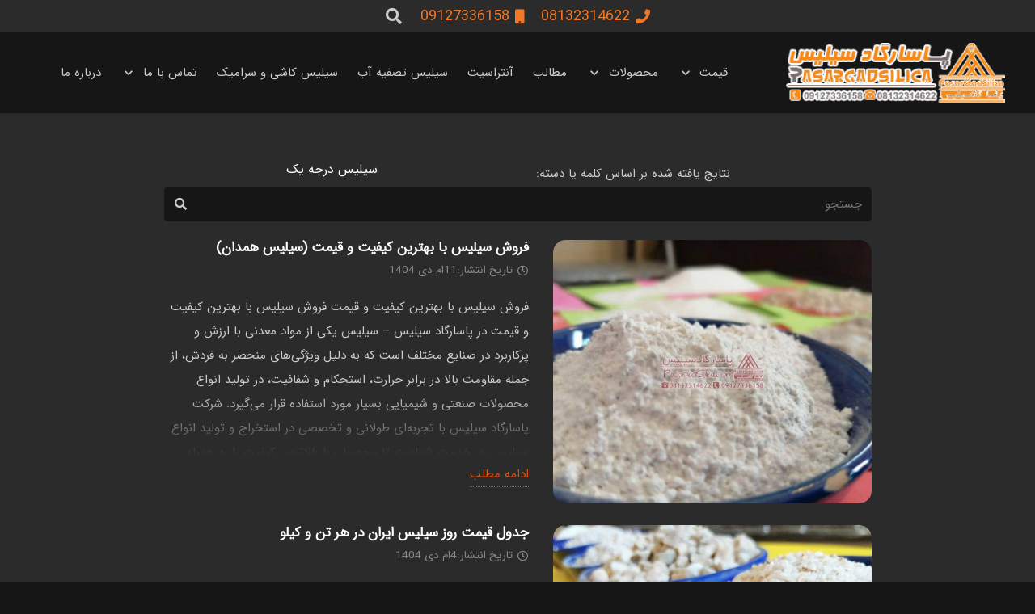

--- FILE ---
content_type: text/html; charset=UTF-8
request_url: https://www.pasargadsilica.com/tag/%D8%B3%DB%8C%D9%84%DB%8C%D8%B3-%D8%AF%D8%B1%D8%AC%D9%87-%DB%8C%DA%A9/
body_size: 23582
content:
<!DOCTYPE HTML>
<html dir="rtl" lang="fa-IR" prefix="og: https://ogp.me/ns#">
<head>
	<meta charset="UTF-8">
	
<!-- بهینه‌سازی موتور جستجو توسط Rank Math PRO - https://rankmath.com/ -->
<title>سیلیس درجه یک | شرکت پاسارگاد سیلیس</title>
<meta name="robots" content="follow, index, max-snippet:-1, max-video-preview:-1, max-image-preview:large"/>
<link rel="canonical" href="https://www.pasargadsilica.com/tag/%d8%b3%db%8c%d9%84%db%8c%d8%b3-%d8%af%d8%b1%d8%ac%d9%87-%db%8c%da%a9/" />
<link rel="next" href="https://www.pasargadsilica.com/tag/%d8%b3%db%8c%d9%84%db%8c%d8%b3-%d8%af%d8%b1%d8%ac%d9%87-%db%8c%da%a9/page/2/" />
<meta property="og:locale" content="fa_IR" />
<meta property="og:type" content="article" />
<meta property="og:title" content="سیلیس درجه یک | شرکت پاسارگاد سیلیس" />
<meta property="og:url" content="https://www.pasargadsilica.com/tag/%d8%b3%db%8c%d9%84%db%8c%d8%b3-%d8%af%d8%b1%d8%ac%d9%87-%db%8c%da%a9/" />
<meta property="og:site_name" content="شرکت پاسارگاد سیلیس همدان" />
<meta property="article:publisher" content="https://www.facebook.com/profile.php?id=100071953151655" />
<meta property="fb:app_id" content="100071953151655" />
<meta property="og:image" content="https://www.pasargadsilica.com/wp-content/uploads/2022/04/pasargadsilica-99.4.22.2.png" />
<meta property="og:image:secure_url" content="https://www.pasargadsilica.com/wp-content/uploads/2022/04/pasargadsilica-99.4.22.2.png" />
<meta property="og:image:width" content="300" />
<meta property="og:image:height" content="300" />
<meta property="og:image:alt" content="فروش سیلیس همدان" />
<meta property="og:image:type" content="image/png" />
<meta name="twitter:card" content="summary_large_image" />
<meta name="twitter:title" content="سیلیس درجه یک | شرکت پاسارگاد سیلیس" />
<meta name="twitter:image" content="https://www.pasargadsilica.com/wp-content/uploads/2022/04/pasargadsilica-99.4.22.2.png" />
<meta name="twitter:label1" content="نوشته‌ها" />
<meta name="twitter:data1" content="35" />
<script type="application/ld+json" class="rank-math-schema-pro">{"@context":"https://schema.org","@graph":[{"@type":"Place","@id":"https://www.pasargadsilica.com/#place","address":{"@type":"PostalAddress","streetAddress":"iran","addressLocality":"hamedan","addressRegion":"dastjerd","postalCode":"6513895555","addressCountry":"hamedan"}},{"@type":"LocalBusiness","@id":"https://www.pasargadsilica.com/#organization","name":"\u067e\u0627\u0633\u0627\u0631\u06af\u0627\u062f \u0633\u06cc\u0644\u06cc\u0633 \u0647\u0645\u062f\u0627\u0646","url":"https://www.pasargadsilica.com","sameAs":["https://www.facebook.com/profile.php?id=100071953151655"],"email":"info@pasargadsilica.com","address":{"@type":"PostalAddress","streetAddress":"iran","addressLocality":"hamedan","addressRegion":"dastjerd","postalCode":"6513895555","addressCountry":"hamedan"},"logo":{"@type":"ImageObject","@id":"https://www.pasargadsilica.com/#logo","url":"https://www.pasargadsilica.com/wp-content/uploads/2022/04/pasargadsilica-99.4.22.2.png","contentUrl":"https://www.pasargadsilica.com/wp-content/uploads/2022/04/pasargadsilica-99.4.22.2.png","caption":"\u0634\u0631\u06a9\u062a \u067e\u0627\u0633\u0627\u0631\u06af\u0627\u062f \u0633\u06cc\u0644\u06cc\u0633 \u0647\u0645\u062f\u0627\u0646","inLanguage":"fa-IR","width":"300","height":"300"},"priceRange":"5020000000","openingHours":["Saturday,Sunday,Monday,Tuesday,Wednesday,Thursday,Friday 09:00-17:00"],"description":"\u0634\u0631\u06a9\u062a \u067e\u0627\u0633\u0627\u0631\u06af\u0627\u062f \u0633\u06cc\u0644\u06cc\u0633 \u062a\u0648\u0644\u06cc\u062f\u06a9\u0646\u0646\u062f\u0647 \u0648 \u0635\u0627\u062f\u0631\u06a9\u0646\u0646\u062f\u0647 \u0628\u0631\u062a\u0631 \u062f\u0647 \u0633\u0627\u0644 \u0627\u062e\u06cc\u0631 \u062f\u0631 \u0627\u06cc\u0631\u0627\u0646 \u0627\u0633\u062a \u06a9\u0647 \u0627\u0646\u0648\u0627\u0639 \u0633\u06cc\u0644\u06cc\u0633 \u060c \u0622\u0646\u062a\u0631\u0627\u0633\u06cc\u062a \u0648 \u0645\u0648\u0627\u062f \u0645\u0639\u062f\u0646\u06cc \u0635\u0646\u0639\u062a\u06cc \u0631\u0627 \u0628\u0627 \u06a9\u06cc\u0641\u062a \u0645\u0631\u063a\u0648\u0628 \u0648 \u062f\u0631\u062c\u0647 \u06cc\u06a9 \u0648 \u0628\u0627 \u0642\u06cc\u0645\u062a \u0645\u0646\u0635\u0641\u0627\u0646\u0647 \u0627\u0631\u0627\u0626\u0647 \u0645\u06cc \u06a9\u0646\u062f.","location":{"@id":"https://www.pasargadsilica.com/#place"},"image":{"@id":"https://www.pasargadsilica.com/#logo"},"telephone":"09189102654"},{"@type":"WebSite","@id":"https://www.pasargadsilica.com/#website","url":"https://www.pasargadsilica.com","name":"\u0634\u0631\u06a9\u062a \u067e\u0627\u0633\u0627\u0631\u06af\u0627\u062f \u0633\u06cc\u0644\u06cc\u0633 \u0647\u0645\u062f\u0627\u0646","alternateName":"\u062a\u0648\u0644\u06cc\u062f \u06a9\u0646\u0646\u062f\u0647 \u0627\u0646\u0648\u0627\u0639 \u0633\u06cc\u0644\u06cc\u0633 \u0648 \u0622\u0646\u062a\u0631\u0627\u0633\u06cc\u062a","publisher":{"@id":"https://www.pasargadsilica.com/#organization"},"inLanguage":"fa-IR"},{"@type":"BreadcrumbList","@id":"https://www.pasargadsilica.com/tag/%d8%b3%db%8c%d9%84%db%8c%d8%b3-%d8%af%d8%b1%d8%ac%d9%87-%db%8c%da%a9/#breadcrumb","itemListElement":[{"@type":"ListItem","position":"1","item":{"@id":"https://www.pasargadsilica.com","name":"\u062e\u0627\u0646\u0647"}},{"@type":"ListItem","position":"2","item":{"@id":"https://www.pasargadsilica.com/%d9%85%d9%82%d8%a7%d9%84%d8%a7%d8%aa-%d9%be%d8%a7%d8%b3%d8%a7%d8%b1%da%af%d8%a7%d8%af-%d8%b3%db%8c%d9%84%db%8c%d8%b3/","name":"\u0645\u0642\u0627\u0644\u0627\u062a \u067e\u0627\u0633\u0627\u0631\u06af\u0627\u062f \u0633\u06cc\u0644\u06cc\u0633"}},{"@type":"ListItem","position":"3","item":{"@id":"https://www.pasargadsilica.com/tag/%d8%b3%db%8c%d9%84%db%8c%d8%b3-%d8%af%d8%b1%d8%ac%d9%87-%db%8c%da%a9/","name":"\u0633\u06cc\u0644\u06cc\u0633 \u062f\u0631\u062c\u0647 \u06cc\u06a9"}}]},{"@type":"CollectionPage","@id":"https://www.pasargadsilica.com/tag/%d8%b3%db%8c%d9%84%db%8c%d8%b3-%d8%af%d8%b1%d8%ac%d9%87-%db%8c%da%a9/#webpage","url":"https://www.pasargadsilica.com/tag/%d8%b3%db%8c%d9%84%db%8c%d8%b3-%d8%af%d8%b1%d8%ac%d9%87-%db%8c%da%a9/","name":"\u0633\u06cc\u0644\u06cc\u0633 \u062f\u0631\u062c\u0647 \u06cc\u06a9 | \u0634\u0631\u06a9\u062a \u067e\u0627\u0633\u0627\u0631\u06af\u0627\u062f \u0633\u06cc\u0644\u06cc\u0633","isPartOf":{"@id":"https://www.pasargadsilica.com/#website"},"inLanguage":"fa-IR","breadcrumb":{"@id":"https://www.pasargadsilica.com/tag/%d8%b3%db%8c%d9%84%db%8c%d8%b3-%d8%af%d8%b1%d8%ac%d9%87-%db%8c%da%a9/#breadcrumb"}}]}</script>
<!-- /افزونه سئو ورپرس Rank Math -->

<link rel="alternate" type="application/rss+xml" title="شرکت پاسارگاد سیلیس &raquo; خوراک" href="https://www.pasargadsilica.com/feed/" />
<link rel="alternate" type="application/rss+xml" title="شرکت پاسارگاد سیلیس &raquo; خوراک دیدگاه‌ها" href="https://www.pasargadsilica.com/comments/feed/" />
<link rel="alternate" type="application/rss+xml" title="شرکت پاسارگاد سیلیس &raquo; سیلیس درجه یک خوراک برچسب" href="https://www.pasargadsilica.com/tag/%d8%b3%db%8c%d9%84%db%8c%d8%b3-%d8%af%d8%b1%d8%ac%d9%87-%db%8c%da%a9/feed/" />
<link rel="canonical" href="https://www.pasargadsilica.com/tag/%D8%B3%DB%8C%D9%84%DB%8C%D8%B3-%D8%AF%D8%B1%D8%AC%D9%87-%DB%8C%DA%A9" />
<meta name="viewport" content="width=device-width, initial-scale=1">
<meta name="SKYPE_TOOLBAR" content="SKYPE_TOOLBAR_PARSER_COMPATIBLE">
<meta name="theme-color" content="#2b2b2b">
<meta property="og:title" content="سیلیس درجه یک | شرکت پاسارگاد سیلیس">
<meta property="og:url" content="https://www.pasargadsilica.com/tag/%D8%B3%DB%8C%D9%84%DB%8C%D8%B3-%D8%AF%D8%B1%D8%AC%D9%87-%DB%8C%DA%A9">
<meta property="og:locale" content="fa_IR">
<meta property="og:site_name" content="شرکت پاسارگاد سیلیس">
<meta property="og:type" content="website">
<meta property="og:image" content="https://www.pasargadsilica.com/wp-content/uploads/2024/12/WhatsApp-Image-2020-06-15-at-22.47.36.jpeg" itemprop="image">
<link rel="preload" href="https://www.pasargadsilica.com/wp-content/uploads/2024/08/iransansdn-2.woff2" as="font" type="font/woff2" crossorigin><link rel="preload" href="https://www.pasargadsilica.com/wp-content/uploads/2024/08/iransansdn-2.woff" as="font" type="font/woff" crossorigin><link rel="preload" href="https://www.pasargadsilica.com/wp-content/uploads/2024/08/iransansdnbold.woff2" as="font" type="font/woff2" crossorigin><link rel="preload" href="https://www.pasargadsilica.com/wp-content/uploads/2024/08/iransansdnbold.woff" as="font" type="font/woff" crossorigin><link rel="preload" href="https://www.pasargadsilica.com/wp-content/uploads/2024/08/IRANSansWeb-1.woff" as="font" type="font/woff" crossorigin><link rel="preload" href="https://www.pasargadsilica.com/wp-content/uploads/2024/08/IRANSansWeb-1.woff2" as="font" type="font/woff2" crossorigin><link rel="preload" href="https://www.pasargadsilica.com/wp-content/uploads/2024/08/IRANSansWeb_Bold.woff" as="font" type="font/woff" crossorigin><link rel="preload" href="https://www.pasargadsilica.com/wp-content/uploads/2024/08/IRANSansWeb_Bold.woff2" as="font" type="font/woff2" crossorigin><style id='wp-img-auto-sizes-contain-inline-css'>
img:is([sizes=auto i],[sizes^="auto," i]){contain-intrinsic-size:3000px 1500px}
/*# sourceURL=wp-img-auto-sizes-contain-inline-css */
</style>
<style id='wp-emoji-styles-inline-css'>

	img.wp-smiley, img.emoji {
		display: inline !important;
		border: none !important;
		box-shadow: none !important;
		height: 1em !important;
		width: 1em !important;
		margin: 0 0.07em !important;
		vertical-align: -0.1em !important;
		background: none !important;
		padding: 0 !important;
	}
/*# sourceURL=wp-emoji-styles-inline-css */
</style>
<link rel='stylesheet' id='contact-form-7-css' href='https://www.pasargadsilica.com/wp-content/plugins/contact-form-7/includes/css/styles.css?ver=6.1.4' media='all' />
<link rel='stylesheet' id='contact-form-7-rtl-css' href='https://www.pasargadsilica.com/wp-content/plugins/contact-form-7/includes/css/styles-rtl.css?ver=6.1.4' media='all' />
<link rel='stylesheet' id='kk-star-ratings-css' href='https://www.pasargadsilica.com/wp-content/plugins/kk-star-ratings/src/core/public/css/kk-star-ratings.min.css?ver=5.4.10.3' media='all' />
<style id='woocommerce-inline-inline-css'>
.woocommerce form .form-row .required { visibility: visible; }
/*# sourceURL=woocommerce-inline-inline-css */
</style>
<link rel='stylesheet' id='us-theme-css' href='https://www.pasargadsilica.com/wp-content/uploads/us-assets/www.pasargadsilica.com.css?ver=40ba5ae2' media='all' />
<link rel='stylesheet' id='us-rtl-css' href='https://www.pasargadsilica.com/wp-content/themes/Zephyr/common/css/rtl.min.css?ver=8.35.2' media='all' />
<link rel='stylesheet' id='theme-style-css' href='https://www.pasargadsilica.com/wp-content/themes/Zephyr-child/style.css?ver=8.35.2' media='all' />
<script id="image-watermark-no-right-click-js-before">
var iwArgsNoRightClick = {"rightclick":"Y","draganddrop":"N","devtools":"Y","enableToast":"Y","toastMessage":"This content is protected"};

//# sourceURL=image-watermark-no-right-click-js-before
</script>
<script src="https://www.pasargadsilica.com/wp-content/plugins/image-watermark/js/no-right-click.js?ver=2.0.6" id="image-watermark-no-right-click-js"></script>
<script src="https://www.pasargadsilica.com/wp-includes/js/jquery/jquery.min.js?ver=3.7.1" id="jquery-core-js"></script>
<script src="https://www.pasargadsilica.com/wp-content/plugins/woocommerce/assets/js/jquery-blockui/jquery.blockUI.min.js?ver=2.7.0-wc.10.4.3" id="wc-jquery-blockui-js" defer data-wp-strategy="defer"></script>
<script id="wc-add-to-cart-js-extra">
var wc_add_to_cart_params = {"ajax_url":"/wp-admin/admin-ajax.php","wc_ajax_url":"/?wc-ajax=%%endpoint%%","i18n_view_cart":"\u0645\u0634\u0627\u0647\u062f\u0647 \u0633\u0628\u062f \u062e\u0631\u06cc\u062f","cart_url":"https://www.pasargadsilica.com","is_cart":"","cart_redirect_after_add":"no"};
//# sourceURL=wc-add-to-cart-js-extra
</script>
<script src="https://www.pasargadsilica.com/wp-content/plugins/woocommerce/assets/js/frontend/add-to-cart.min.js?ver=10.4.3" id="wc-add-to-cart-js" defer data-wp-strategy="defer"></script>
<script src="https://www.pasargadsilica.com/wp-content/plugins/woocommerce/assets/js/js-cookie/js.cookie.min.js?ver=2.1.4-wc.10.4.3" id="wc-js-cookie-js" defer data-wp-strategy="defer"></script>
<script id="woocommerce-js-extra">
var woocommerce_params = {"ajax_url":"/wp-admin/admin-ajax.php","wc_ajax_url":"/?wc-ajax=%%endpoint%%","i18n_password_show":"Show password","i18n_password_hide":"Hide password"};
//# sourceURL=woocommerce-js-extra
</script>
<script src="https://www.pasargadsilica.com/wp-content/plugins/woocommerce/assets/js/frontend/woocommerce.min.js?ver=10.4.3" id="woocommerce-js" defer data-wp-strategy="defer"></script>
<script></script><link rel="https://api.w.org/" href="https://www.pasargadsilica.com/wp-json/" /><link rel="alternate" title="JSON" type="application/json" href="https://www.pasargadsilica.com/wp-json/wp/v2/tags/298" /><link rel="EditURI" type="application/rsd+xml" title="RSD" href="https://www.pasargadsilica.com/xmlrpc.php?rsd" />
<meta name="generator" content="WordPress 6.9" />
		<script id="us_add_no_touch">
			if ( ! /Android|webOS|iPhone|iPad|iPod|BlackBerry|IEMobile|Opera Mini/i.test( navigator.userAgent ) ) {
				document.documentElement.classList.add( "no-touch" );
			}
		</script>
				<script id="us_color_scheme_switch_class">
			if ( document.cookie.includes( "us_color_scheme_switch_is_on=true" ) ) {
				document.documentElement.classList.add( "us-color-scheme-on" );
			}
		</script>
			<noscript><style>.woocommerce-product-gallery{ opacity: 1 !important; }</style></noscript>
	<meta name="generator" content="Powered by WPBakery Page Builder - drag and drop page builder for WordPress."/>
<link rel="icon" href="https://www.pasargadsilica.com/wp-content/uploads/2022/04/cropped-pasargadsilica-99.4.22.2-32x32.png" sizes="32x32" />
<link rel="icon" href="https://www.pasargadsilica.com/wp-content/uploads/2022/04/cropped-pasargadsilica-99.4.22.2-192x192.png" sizes="192x192" />
<link rel="apple-touch-icon" href="https://www.pasargadsilica.com/wp-content/uploads/2022/04/cropped-pasargadsilica-99.4.22.2-180x180.png" />
<meta name="msapplication-TileImage" content="https://www.pasargadsilica.com/wp-content/uploads/2022/04/cropped-pasargadsilica-99.4.22.2-270x270.png" />
<noscript><style> .wpb_animate_when_almost_visible { opacity: 1; }</style></noscript>		<style id="us-icon-fonts">@font-face{font-display:block;font-style:normal;font-family:"fontawesome";font-weight:900;src:url("https://www.pasargadsilica.com/wp-content/themes/Zephyr/fonts/fa-solid-900.woff2?ver=8.35.2") format("woff2")}.fas{font-family:"fontawesome";font-weight:900}@font-face{font-display:block;font-style:normal;font-family:"fontawesome";font-weight:400;src:url("https://www.pasargadsilica.com/wp-content/themes/Zephyr/fonts/fa-regular-400.woff2?ver=8.35.2") format("woff2")}.far{font-family:"fontawesome";font-weight:400}@font-face{font-display:block;font-style:normal;font-family:"Font Awesome 5 Brands";font-weight:400;src:url("https://www.pasargadsilica.com/wp-content/themes/Zephyr/fonts/fa-brands-400.woff2?ver=8.35.2") format("woff2")}.fab{font-family:"Font Awesome 5 Brands";font-weight:400}@font-face{font-display:block;font-style:normal;font-family:"Material Icons";font-weight:400;src:url("https://www.pasargadsilica.com/wp-content/themes/Zephyr/fonts/material-icons.woff2?ver=8.35.2") format("woff2")}.material-icons{font-family:"Material Icons";font-weight:400}</style>
				<style id="us-current-header-css"> .l-subheader.at_top,.l-subheader.at_top .w-dropdown-list,.l-subheader.at_top .type_mobile .w-nav-list.level_1{background:var(--color-header-top-bg);color:var(--color-header-top-text)}.no-touch .l-subheader.at_top a:hover,.no-touch .l-header.bg_transparent .l-subheader.at_top .w-dropdown.opened a:hover{color:var(--color-header-top-text-hover)}.l-header.bg_transparent:not(.sticky) .l-subheader.at_top{background:var(--color-header-top-transparent-bg);color:var(--color-header-top-transparent-text)}.no-touch .l-header.bg_transparent:not(.sticky) .at_top .w-cart-link:hover,.no-touch .l-header.bg_transparent:not(.sticky) .at_top .w-text a:hover,.no-touch .l-header.bg_transparent:not(.sticky) .at_top .w-html a:hover,.no-touch .l-header.bg_transparent:not(.sticky) .at_top .w-nav>a:hover,.no-touch .l-header.bg_transparent:not(.sticky) .at_top .w-menu a:hover,.no-touch .l-header.bg_transparent:not(.sticky) .at_top .w-search>a:hover,.no-touch .l-header.bg_transparent:not(.sticky) .at_top .w-socials.color_text a:hover,.no-touch .l-header.bg_transparent:not(.sticky) .at_top .w-socials.color_link a:hover,.no-touch .l-header.bg_transparent:not(.sticky) .at_top .w-dropdown a:hover,.no-touch .l-header.bg_transparent:not(.sticky) .at_top .type_desktop .menu-item.level_1:hover>a{color:var(--color-header-top-transparent-text-hover)}.l-subheader.at_middle,.l-subheader.at_middle .w-dropdown-list,.l-subheader.at_middle .type_mobile .w-nav-list.level_1{background:var(--color-header-middle-bg);color:var(--color-header-middle-text)}.no-touch .l-subheader.at_middle a:hover,.no-touch .l-header.bg_transparent .l-subheader.at_middle .w-dropdown.opened a:hover{color:var(--color-header-middle-text-hover)}.l-header.bg_transparent:not(.sticky) .l-subheader.at_middle{background:var(--color-header-transparent-bg);color:var(--color-header-transparent-text)}.no-touch .l-header.bg_transparent:not(.sticky) .at_middle .w-cart-link:hover,.no-touch .l-header.bg_transparent:not(.sticky) .at_middle .w-text a:hover,.no-touch .l-header.bg_transparent:not(.sticky) .at_middle .w-html a:hover,.no-touch .l-header.bg_transparent:not(.sticky) .at_middle .w-nav>a:hover,.no-touch .l-header.bg_transparent:not(.sticky) .at_middle .w-menu a:hover,.no-touch .l-header.bg_transparent:not(.sticky) .at_middle .w-search>a:hover,.no-touch .l-header.bg_transparent:not(.sticky) .at_middle .w-socials.color_text a:hover,.no-touch .l-header.bg_transparent:not(.sticky) .at_middle .w-socials.color_link a:hover,.no-touch .l-header.bg_transparent:not(.sticky) .at_middle .w-dropdown a:hover,.no-touch .l-header.bg_transparent:not(.sticky) .at_middle .type_desktop .menu-item.level_1:hover>a{color:var(--color-header-transparent-text-hover)}.header_ver .l-header{background:var(--color-header-middle-bg);color:var(--color-header-middle-text)}@media (min-width:1381px){.hidden_for_default{display:none!important}.l-subheader.at_bottom{display:none}.l-header{position:relative;z-index:111;width:100%}.l-subheader{margin:0 auto}.l-subheader.width_full{padding-left:1.5rem;padding-right:1.5rem}.l-subheader-h{display:flex;align-items:center;position:relative;margin:0 auto;max-width:var(--site-content-width,1200px);height:inherit}.w-header-show{display:none}.l-header.pos_fixed{position:fixed;left:0}.l-header.pos_fixed:not(.notransition) .l-subheader{transition-property:transform,background,box-shadow,line-height,height;transition-duration:.3s;transition-timing-function:cubic-bezier(.78,.13,.15,.86)}.headerinpos_bottom.sticky_first_section .l-header.pos_fixed{position:fixed!important}.header_hor .l-header.sticky_auto_hide{transition:transform .3s cubic-bezier(.78,.13,.15,.86) .1s}.header_hor .l-header.sticky_auto_hide.down{transform:translateY(-110%)}.l-header.bg_transparent:not(.sticky) .l-subheader{box-shadow:none!important;background:none}.l-header.bg_transparent~.l-main .l-section.width_full.height_auto:first-of-type>.l-section-h{padding-top:0!important;padding-bottom:0!important}.l-header.pos_static.bg_transparent{position:absolute;left:0}.l-subheader.width_full .l-subheader-h{max-width:none!important}.l-header.shadow_thin .l-subheader.at_middle,.l-header.shadow_thin .l-subheader.at_bottom{box-shadow:0 1px 0 rgba(0,0,0,0.08)}.l-header.shadow_wide .l-subheader.at_middle,.l-header.shadow_wide .l-subheader.at_bottom{box-shadow:0 3px 5px -1px rgba(0,0,0,0.1),0 2px 1px -1px rgba(0,0,0,0.05)}.header_hor .l-subheader-cell>.w-cart{margin-left:0;margin-right:0}:root{--header-height:122px;--header-sticky-height:100px}.l-header:before{content:'122'}.l-header.sticky:before{content:'100'}.l-subheader.at_top{line-height:40px;height:40px}.l-header.sticky .l-subheader.at_top{line-height:40px;height:40px}.l-subheader.at_middle{line-height:82px;height:82px}.l-header.sticky .l-subheader.at_middle{line-height:60px;height:60px}.l-subheader.at_bottom{line-height:50px;height:50px}.l-header.sticky .l-subheader.at_bottom{line-height:50px;height:50px}.headerinpos_above .l-header.pos_fixed{overflow:hidden;transition:transform 0.3s;transform:translate3d(0,-100%,0)}.headerinpos_above .l-header.pos_fixed.sticky{overflow:visible;transform:none}.headerinpos_above .l-header.pos_fixed~.l-section>.l-section-h,.headerinpos_above .l-header.pos_fixed~.l-main .l-section:first-of-type>.l-section-h{padding-top:0!important}.headerinpos_below .l-header.pos_fixed:not(.sticky){position:absolute;top:100%}.headerinpos_below .l-header.pos_fixed~.l-main>.l-section:first-of-type>.l-section-h{padding-top:0!important}.headerinpos_below .l-header.pos_fixed~.l-main .l-section.full_height:nth-of-type(2){min-height:100vh}.headerinpos_below .l-header.pos_fixed~.l-main>.l-section:nth-of-type(2)>.l-section-h{padding-top:var(--header-height)}.headerinpos_bottom .l-header.pos_fixed:not(.sticky){position:absolute;top:100vh}.headerinpos_bottom .l-header.pos_fixed~.l-main>.l-section:first-of-type>.l-section-h{padding-top:0!important}.headerinpos_bottom .l-header.pos_fixed~.l-main>.l-section:first-of-type>.l-section-h{padding-bottom:var(--header-height)}.headerinpos_bottom .l-header.pos_fixed.bg_transparent~.l-main .l-section.valign_center:not(.height_auto):first-of-type>.l-section-h{top:calc( var(--header-height) / 2 )}.headerinpos_bottom .l-header.pos_fixed:not(.sticky) .w-cart-dropdown,.headerinpos_bottom .l-header.pos_fixed:not(.sticky) .w-nav.type_desktop .w-nav-list.level_2{bottom:100%;transform-origin:0 100%}.headerinpos_bottom .l-header.pos_fixed:not(.sticky) .w-nav.type_mobile.m_layout_dropdown .w-nav-list.level_1{top:auto;bottom:100%;box-shadow:var(--box-shadow-up)}.headerinpos_bottom .l-header.pos_fixed:not(.sticky) .w-nav.type_desktop .w-nav-list.level_3,.headerinpos_bottom .l-header.pos_fixed:not(.sticky) .w-nav.type_desktop .w-nav-list.level_4{top:auto;bottom:0;transform-origin:0 100%}.headerinpos_bottom .l-header.pos_fixed:not(.sticky) .w-dropdown-list{top:auto;bottom:-0.4em;padding-top:0.4em;padding-bottom:2.4em}.admin-bar .l-header.pos_static.bg_solid~.l-main .l-section.full_height:first-of-type{min-height:calc( 100vh - var(--header-height) - 32px )}.admin-bar .l-header.pos_fixed:not(.sticky_auto_hide)~.l-main .l-section.full_height:not(:first-of-type){min-height:calc( 100vh - var(--header-sticky-height) - 32px )}.admin-bar.headerinpos_below .l-header.pos_fixed~.l-main .l-section.full_height:nth-of-type(2){min-height:calc(100vh - 32px)}}@media (min-width:1025px) and (max-width:1380px){.hidden_for_laptops{display:none!important}.l-subheader.at_bottom{display:none}.l-header{position:relative;z-index:111;width:100%}.l-subheader{margin:0 auto}.l-subheader.width_full{padding-left:1.5rem;padding-right:1.5rem}.l-subheader-h{display:flex;align-items:center;position:relative;margin:0 auto;max-width:var(--site-content-width,1200px);height:inherit}.w-header-show{display:none}.l-header.pos_fixed{position:fixed;left:0}.l-header.pos_fixed:not(.notransition) .l-subheader{transition-property:transform,background,box-shadow,line-height,height;transition-duration:.3s;transition-timing-function:cubic-bezier(.78,.13,.15,.86)}.headerinpos_bottom.sticky_first_section .l-header.pos_fixed{position:fixed!important}.header_hor .l-header.sticky_auto_hide{transition:transform .3s cubic-bezier(.78,.13,.15,.86) .1s}.header_hor .l-header.sticky_auto_hide.down{transform:translateY(-110%)}.l-header.bg_transparent:not(.sticky) .l-subheader{box-shadow:none!important;background:none}.l-header.bg_transparent~.l-main .l-section.width_full.height_auto:first-of-type>.l-section-h{padding-top:0!important;padding-bottom:0!important}.l-header.pos_static.bg_transparent{position:absolute;left:0}.l-subheader.width_full .l-subheader-h{max-width:none!important}.l-header.shadow_thin .l-subheader.at_middle,.l-header.shadow_thin .l-subheader.at_bottom{box-shadow:0 1px 0 rgba(0,0,0,0.08)}.l-header.shadow_wide .l-subheader.at_middle,.l-header.shadow_wide .l-subheader.at_bottom{box-shadow:0 3px 5px -1px rgba(0,0,0,0.1),0 2px 1px -1px rgba(0,0,0,0.05)}.header_hor .l-subheader-cell>.w-cart{margin-left:0;margin-right:0}:root{--header-height:140px;--header-sticky-height:100px}.l-header:before{content:'140'}.l-header.sticky:before{content:'100'}.l-subheader.at_top{line-height:40px;height:40px}.l-header.sticky .l-subheader.at_top{line-height:40px;height:40px}.l-subheader.at_middle{line-height:100px;height:100px}.l-header.sticky .l-subheader.at_middle{line-height:60px;height:60px}.l-subheader.at_bottom{line-height:50px;height:50px}.l-header.sticky .l-subheader.at_bottom{line-height:50px;height:50px}.headerinpos_above .l-header.pos_fixed{overflow:hidden;transition:transform 0.3s;transform:translate3d(0,-100%,0)}.headerinpos_above .l-header.pos_fixed.sticky{overflow:visible;transform:none}.headerinpos_above .l-header.pos_fixed~.l-section>.l-section-h,.headerinpos_above .l-header.pos_fixed~.l-main .l-section:first-of-type>.l-section-h{padding-top:0!important}.headerinpos_below .l-header.pos_fixed:not(.sticky){position:absolute;top:100%}.headerinpos_below .l-header.pos_fixed~.l-main>.l-section:first-of-type>.l-section-h{padding-top:0!important}.headerinpos_below .l-header.pos_fixed~.l-main .l-section.full_height:nth-of-type(2){min-height:100vh}.headerinpos_below .l-header.pos_fixed~.l-main>.l-section:nth-of-type(2)>.l-section-h{padding-top:var(--header-height)}.headerinpos_bottom .l-header.pos_fixed:not(.sticky){position:absolute;top:100vh}.headerinpos_bottom .l-header.pos_fixed~.l-main>.l-section:first-of-type>.l-section-h{padding-top:0!important}.headerinpos_bottom .l-header.pos_fixed~.l-main>.l-section:first-of-type>.l-section-h{padding-bottom:var(--header-height)}.headerinpos_bottom .l-header.pos_fixed.bg_transparent~.l-main .l-section.valign_center:not(.height_auto):first-of-type>.l-section-h{top:calc( var(--header-height) / 2 )}.headerinpos_bottom .l-header.pos_fixed:not(.sticky) .w-cart-dropdown,.headerinpos_bottom .l-header.pos_fixed:not(.sticky) .w-nav.type_desktop .w-nav-list.level_2{bottom:100%;transform-origin:0 100%}.headerinpos_bottom .l-header.pos_fixed:not(.sticky) .w-nav.type_mobile.m_layout_dropdown .w-nav-list.level_1{top:auto;bottom:100%;box-shadow:var(--box-shadow-up)}.headerinpos_bottom .l-header.pos_fixed:not(.sticky) .w-nav.type_desktop .w-nav-list.level_3,.headerinpos_bottom .l-header.pos_fixed:not(.sticky) .w-nav.type_desktop .w-nav-list.level_4{top:auto;bottom:0;transform-origin:0 100%}.headerinpos_bottom .l-header.pos_fixed:not(.sticky) .w-dropdown-list{top:auto;bottom:-0.4em;padding-top:0.4em;padding-bottom:2.4em}.admin-bar .l-header.pos_static.bg_solid~.l-main .l-section.full_height:first-of-type{min-height:calc( 100vh - var(--header-height) - 32px )}.admin-bar .l-header.pos_fixed:not(.sticky_auto_hide)~.l-main .l-section.full_height:not(:first-of-type){min-height:calc( 100vh - var(--header-sticky-height) - 32px )}.admin-bar.headerinpos_below .l-header.pos_fixed~.l-main .l-section.full_height:nth-of-type(2){min-height:calc(100vh - 32px)}}@media (min-width:729px) and (max-width:1024px){.hidden_for_tablets{display:none!important}.l-subheader.at_bottom{display:none}.l-header{position:relative;z-index:111;width:100%}.l-subheader{margin:0 auto}.l-subheader.width_full{padding-left:1.5rem;padding-right:1.5rem}.l-subheader-h{display:flex;align-items:center;position:relative;margin:0 auto;max-width:var(--site-content-width,1200px);height:inherit}.w-header-show{display:none}.l-header.pos_fixed{position:fixed;left:0}.l-header.pos_fixed:not(.notransition) .l-subheader{transition-property:transform,background,box-shadow,line-height,height;transition-duration:.3s;transition-timing-function:cubic-bezier(.78,.13,.15,.86)}.headerinpos_bottom.sticky_first_section .l-header.pos_fixed{position:fixed!important}.header_hor .l-header.sticky_auto_hide{transition:transform .3s cubic-bezier(.78,.13,.15,.86) .1s}.header_hor .l-header.sticky_auto_hide.down{transform:translateY(-110%)}.l-header.bg_transparent:not(.sticky) .l-subheader{box-shadow:none!important;background:none}.l-header.bg_transparent~.l-main .l-section.width_full.height_auto:first-of-type>.l-section-h{padding-top:0!important;padding-bottom:0!important}.l-header.pos_static.bg_transparent{position:absolute;left:0}.l-subheader.width_full .l-subheader-h{max-width:none!important}.l-header.shadow_thin .l-subheader.at_middle,.l-header.shadow_thin .l-subheader.at_bottom{box-shadow:0 1px 0 rgba(0,0,0,0.08)}.l-header.shadow_wide .l-subheader.at_middle,.l-header.shadow_wide .l-subheader.at_bottom{box-shadow:0 3px 5px -1px rgba(0,0,0,0.1),0 2px 1px -1px rgba(0,0,0,0.05)}.header_hor .l-subheader-cell>.w-cart{margin-left:0;margin-right:0}:root{--header-height:140px;--header-sticky-height:60px}.l-header:before{content:'140'}.l-header.sticky:before{content:'60'}.l-subheader.at_top{line-height:40px;height:40px}.l-header.sticky .l-subheader.at_top{line-height:0px;height:0px;overflow:hidden}.l-subheader.at_middle{line-height:100px;height:100px}.l-header.sticky .l-subheader.at_middle{line-height:60px;height:60px}.l-subheader.at_bottom{line-height:50px;height:50px}.l-header.sticky .l-subheader.at_bottom{line-height:50px;height:50px}}@media (max-width:728px){.hidden_for_mobiles{display:none!important}.l-subheader.at_bottom{display:none}.l-header{position:relative;z-index:111;width:100%}.l-subheader{margin:0 auto}.l-subheader.width_full{padding-left:1.5rem;padding-right:1.5rem}.l-subheader-h{display:flex;align-items:center;position:relative;margin:0 auto;max-width:var(--site-content-width,1200px);height:inherit}.w-header-show{display:none}.l-header.pos_fixed{position:fixed;left:0}.l-header.pos_fixed:not(.notransition) .l-subheader{transition-property:transform,background,box-shadow,line-height,height;transition-duration:.3s;transition-timing-function:cubic-bezier(.78,.13,.15,.86)}.headerinpos_bottom.sticky_first_section .l-header.pos_fixed{position:fixed!important}.header_hor .l-header.sticky_auto_hide{transition:transform .3s cubic-bezier(.78,.13,.15,.86) .1s}.header_hor .l-header.sticky_auto_hide.down{transform:translateY(-110%)}.l-header.bg_transparent:not(.sticky) .l-subheader{box-shadow:none!important;background:none}.l-header.bg_transparent~.l-main .l-section.width_full.height_auto:first-of-type>.l-section-h{padding-top:0!important;padding-bottom:0!important}.l-header.pos_static.bg_transparent{position:absolute;left:0}.l-subheader.width_full .l-subheader-h{max-width:none!important}.l-header.shadow_thin .l-subheader.at_middle,.l-header.shadow_thin .l-subheader.at_bottom{box-shadow:0 1px 0 rgba(0,0,0,0.08)}.l-header.shadow_wide .l-subheader.at_middle,.l-header.shadow_wide .l-subheader.at_bottom{box-shadow:0 3px 5px -1px rgba(0,0,0,0.1),0 2px 1px -1px rgba(0,0,0,0.05)}.header_hor .l-subheader-cell>.w-cart{margin-left:0;margin-right:0}:root{--header-height:110px;--header-sticky-height:100px}.l-header:before{content:'110'}.l-header.sticky:before{content:'100'}.l-subheader.at_top{line-height:40px;height:40px}.l-header.sticky .l-subheader.at_top{line-height:40px;height:40px}.l-subheader.at_middle{line-height:70px;height:70px}.l-header.sticky .l-subheader.at_middle{line-height:60px;height:60px}.l-subheader.at_bottom{line-height:50px;height:50px}.l-header.sticky .l-subheader.at_bottom{line-height:50px;height:50px}}@media (min-width:1381px){.ush_image_1{height:90px!important}.l-header.sticky .ush_image_1{height:80px!important}}@media (min-width:1025px) and (max-width:1380px){.ush_image_1{height:75px!important}.l-header.sticky .ush_image_1{height:65px!important}}@media (min-width:729px) and (max-width:1024px){.ush_image_1{height:75px!important}.l-header.sticky .ush_image_1{height:70px!important}}@media (max-width:728px){.ush_image_1{height:70px!important}.l-header.sticky .ush_image_1{height:60px!important}}.header_hor .ush_menu_1.type_desktop .menu-item.level_1>a:not(.w-btn){padding-left:9px;padding-right:9px}.header_hor .ush_menu_1.type_desktop .menu-item.level_1>a.w-btn{margin-left:9px;margin-right:9px}.header_hor .ush_menu_1.type_desktop.align-edges>.w-nav-list.level_1{margin-left:-9px;margin-right:-9px}.header_ver .ush_menu_1.type_desktop .menu-item.level_1>a:not(.w-btn){padding-top:9px;padding-bottom:9px}.header_ver .ush_menu_1.type_desktop .menu-item.level_1>a.w-btn{margin-top:9px;margin-bottom:9px}.ush_menu_1.type_desktop .menu-item:not(.level_1){font-size:15px}.ush_menu_1.type_desktop{position:relative}.ush_menu_1.type_mobile .w-nav-anchor.level_1,.ush_menu_1.type_mobile .w-nav-anchor.level_1 + .w-nav-arrow{font-size:14px}.ush_menu_1.type_mobile .w-nav-anchor:not(.level_1),.ush_menu_1.type_mobile .w-nav-anchor:not(.level_1) + .w-nav-arrow{font-size:0.9rem}@media (min-width:1381px){.ush_menu_1 .w-nav-icon{font-size:36px}}@media (min-width:1025px) and (max-width:1380px){.ush_menu_1 .w-nav-icon{font-size:32px}}@media (min-width:729px) and (max-width:1024px){.ush_menu_1 .w-nav-icon{font-size:28px}}@media (max-width:728px){.ush_menu_1 .w-nav-icon{font-size:24px}}.ush_menu_1 .w-nav-icon>div{border-width:3px}@media screen and (max-width:869px){.w-nav.ush_menu_1>.w-nav-list.level_1{display:none}.ush_menu_1 .w-nav-control{display:block}}.ush_menu_1 .w-nav-item.level_1>a:not(.w-btn):focus,.no-touch .ush_menu_1 .w-nav-item.level_1.opened>a:not(.w-btn),.no-touch .ush_menu_1 .w-nav-item.level_1:hover>a:not(.w-btn){background:transparent;color:var(--color-header-middle-text-hover)}.ush_menu_1 .w-nav-item.level_1.current-menu-item>a:not(.w-btn),.ush_menu_1 .w-nav-item.level_1.current-menu-ancestor>a:not(.w-btn),.ush_menu_1 .w-nav-item.level_1.current-page-ancestor>a:not(.w-btn){background:transparent;color:var(--color-header-middle-text-hover)}.l-header.bg_transparent:not(.sticky) .ush_menu_1.type_desktop .w-nav-item.level_1.current-menu-item>a:not(.w-btn),.l-header.bg_transparent:not(.sticky) .ush_menu_1.type_desktop .w-nav-item.level_1.current-menu-ancestor>a:not(.w-btn),.l-header.bg_transparent:not(.sticky) .ush_menu_1.type_desktop .w-nav-item.level_1.current-page-ancestor>a:not(.w-btn){background:transparent;color:var(--color-header-transparent-text-hover)}.ush_menu_1 .w-nav-list:not(.level_1){background:var(--color-header-middle-bg);color:var(--color-header-middle-text)}.no-touch .ush_menu_1 .w-nav-item:not(.level_1)>a:focus,.no-touch .ush_menu_1 .w-nav-item:not(.level_1):hover>a{background:transparent;color:var(--color-header-middle-text-hover)}.ush_menu_1 .w-nav-item:not(.level_1).current-menu-item>a,.ush_menu_1 .w-nav-item:not(.level_1).current-menu-ancestor>a,.ush_menu_1 .w-nav-item:not(.level_1).current-page-ancestor>a{background:transparent;color:var(--color-header-middle-text-hover)}.header_hor .ush_menu_2.type_desktop .menu-item.level_1>a:not(.w-btn){padding-left:12px;padding-right:12px}.header_hor .ush_menu_2.type_desktop .menu-item.level_1>a.w-btn{margin-left:12px;margin-right:12px}.header_hor .ush_menu_2.type_desktop.align-edges>.w-nav-list.level_1{margin-left:-12px;margin-right:-12px}.header_ver .ush_menu_2.type_desktop .menu-item.level_1>a:not(.w-btn){padding-top:12px;padding-bottom:12px}.header_ver .ush_menu_2.type_desktop .menu-item.level_1>a.w-btn{margin-top:12px;margin-bottom:12px}.ush_menu_2.type_desktop .menu-item-has-children.level_1>a>.w-nav-arrow{display:inline-block}.ush_menu_2.type_desktop .menu-item:not(.level_1){font-size:15px}.ush_menu_2.type_mobile .w-nav-anchor.level_1,.ush_menu_2.type_mobile .w-nav-anchor.level_1 + .w-nav-arrow{font-size:15px}.ush_menu_2.type_mobile .w-nav-anchor:not(.level_1),.ush_menu_2.type_mobile .w-nav-anchor:not(.level_1) + .w-nav-arrow{font-size:15px}@media (min-width:1381px){.ush_menu_2 .w-nav-icon{font-size:36px}}@media (min-width:1025px) and (max-width:1380px){.ush_menu_2 .w-nav-icon{font-size:32px}}@media (min-width:729px) and (max-width:1024px){.ush_menu_2 .w-nav-icon{font-size:28px}}@media (max-width:728px){.ush_menu_2 .w-nav-icon{font-size:24px}}.ush_menu_2 .w-nav-icon>div{border-width:3px}@media screen and (max-width:999px){.w-nav.ush_menu_2>.w-nav-list.level_1{display:none}.ush_menu_2 .w-nav-control{display:block}}.ush_menu_2 .w-nav-item.level_1>a:not(.w-btn):focus,.no-touch .ush_menu_2 .w-nav-item.level_1.opened>a:not(.w-btn),.no-touch .ush_menu_2 .w-nav-item.level_1:hover>a:not(.w-btn){background:transparent;color:var(--color-header-middle-text-hover)}.ush_menu_2 .w-nav-item.level_1.current-menu-item>a:not(.w-btn),.ush_menu_2 .w-nav-item.level_1.current-menu-ancestor>a:not(.w-btn),.ush_menu_2 .w-nav-item.level_1.current-page-ancestor>a:not(.w-btn){background:transparent;color:var(--color-header-middle-text-hover)}.l-header.bg_transparent:not(.sticky) .ush_menu_2.type_desktop .w-nav-item.level_1.current-menu-item>a:not(.w-btn),.l-header.bg_transparent:not(.sticky) .ush_menu_2.type_desktop .w-nav-item.level_1.current-menu-ancestor>a:not(.w-btn),.l-header.bg_transparent:not(.sticky) .ush_menu_2.type_desktop .w-nav-item.level_1.current-page-ancestor>a:not(.w-btn){background:transparent;color:var(--color-header-transparent-text-hover)}.ush_menu_2 .w-nav-list:not(.level_1){background:var(--color-header-middle-bg);color:var(--color-header-middle-text)}.no-touch .ush_menu_2 .w-nav-item:not(.level_1)>a:focus,.no-touch .ush_menu_2 .w-nav-item:not(.level_1):hover>a{background:transparent;color:var(--color-header-middle-text-hover)}.ush_menu_2 .w-nav-item:not(.level_1).current-menu-item>a,.ush_menu_2 .w-nav-item:not(.level_1).current-menu-ancestor>a,.ush_menu_2 .w-nav-item:not(.level_1).current-page-ancestor>a{background:transparent;color:var(--color-header-middle-text-hover)}.header_hor .ush_additional_menu_1 .menu{margin:0 -0.5rem}.header_hor .ush_additional_menu_1.spread .menu{width:calc(100% + 0.5rem + 0.5rem)}.header_hor .ush_additional_menu_1 .menu-item{padding:0 0.5rem}.header_ver .ush_additional_menu_1 .menu-item{padding:0.5rem 0}@media (min-width:1381px){.ush_search_1.layout_simple{max-width:300px}.ush_search_1.layout_modern.active{width:300px}.ush_search_1{font-size:16px}}@media (min-width:1025px) and (max-width:1380px){.ush_search_1.layout_simple{max-width:250px}.ush_search_1.layout_modern.active{width:250px}.ush_search_1{font-size:20px}}@media (min-width:729px) and (max-width:1024px){.ush_search_1.layout_simple{max-width:200px}.ush_search_1.layout_modern.active{width:200px}.ush_search_1{font-size:20px}}@media (max-width:728px){.ush_search_1{font-size:18px}}.ush_image_1{margin-right:15px!important}.ush_menu_1{font-size:16px!important}.ush_text_3{color:#f27827!important;font-size:18px!important}.ush_dropdown_1{text-align:right!important;font-size:14px!important}.ush_text_1{color:#f27827!important;font-size:18px!important}.ush_additional_menu_1{font-size:14px!important}.ush_menu_2{text-align:center!important;font-size:15px!important;font-weight:400!important}</style>
		
<!-- Google tag (gtag.js) -->
<script async src="https://www.googletagmanager.com/gtag/js?id=G-F4Y0283T9C"></script>
<script>
  window.dataLayer = window.dataLayer || [];
  function gtag(){dataLayer.push(arguments);}
  gtag('js', new Date());

  gtag('config', 'G-F4Y0283T9C');
</script>

<!-- Google Tag Manager -->
<script>(function(w,d,s,l,i){w[l]=w[l]||[];w[l].push({'gtm.start':
new Date().getTime(),event:'gtm.js'});var f=d.getElementsByTagName(s)[0],
j=d.createElement(s),dl=l!='dataLayer'?'&l='+l:'';j.async=true;j.src=
'https://www.googletagmanager.com/gtm.js?id='+i+dl;f.parentNode.insertBefore(j,f);
})(window,document,'script','dataLayer','GTM-NF5HWPD');</script>
<!-- End Google Tag Manager -->
<style id="us-design-options-css">.us_custom_14d6b9a1{text-align:center!important;font-size:16px!important}.us_custom_1f257949{text-align:left!important}.us_custom_92b2be3d{font-size:calc( 18px + 0.3vmax )!important;text-transform:none!important}.us_custom_ab6ee4e9{text-align:inherit!important}.us_custom_e2672487{text-align:right!important;font-size:20px!important}@media (min-width:1025px) and (max-width:1380px){.us_custom_ab6ee4e9{text-align:inherit!important}.us_custom_e2672487{text-align:right!important;font-size:20px!important}}@media (min-width:601px) and (max-width:1024px){.us_custom_ab6ee4e9{text-align:center!important}.us_custom_e2672487{text-align:center!important;font-size:20px!important}}@media (max-width:600px){.us_custom_ab6ee4e9{text-align:center!important}.us_custom_e2672487{text-align:center!important;font-size:20px!important}}</style><style id='global-styles-inline-css'>
:root{--wp--preset--aspect-ratio--square: 1;--wp--preset--aspect-ratio--4-3: 4/3;--wp--preset--aspect-ratio--3-4: 3/4;--wp--preset--aspect-ratio--3-2: 3/2;--wp--preset--aspect-ratio--2-3: 2/3;--wp--preset--aspect-ratio--16-9: 16/9;--wp--preset--aspect-ratio--9-16: 9/16;--wp--preset--color--black: #000000;--wp--preset--color--cyan-bluish-gray: #abb8c3;--wp--preset--color--white: #ffffff;--wp--preset--color--pale-pink: #f78da7;--wp--preset--color--vivid-red: #cf2e2e;--wp--preset--color--luminous-vivid-orange: #ff6900;--wp--preset--color--luminous-vivid-amber: #fcb900;--wp--preset--color--light-green-cyan: #7bdcb5;--wp--preset--color--vivid-green-cyan: #00d084;--wp--preset--color--pale-cyan-blue: #8ed1fc;--wp--preset--color--vivid-cyan-blue: #0693e3;--wp--preset--color--vivid-purple: #9b51e0;--wp--preset--gradient--vivid-cyan-blue-to-vivid-purple: linear-gradient(135deg,rgb(6,147,227) 0%,rgb(155,81,224) 100%);--wp--preset--gradient--light-green-cyan-to-vivid-green-cyan: linear-gradient(135deg,rgb(122,220,180) 0%,rgb(0,208,130) 100%);--wp--preset--gradient--luminous-vivid-amber-to-luminous-vivid-orange: linear-gradient(135deg,rgb(252,185,0) 0%,rgb(255,105,0) 100%);--wp--preset--gradient--luminous-vivid-orange-to-vivid-red: linear-gradient(135deg,rgb(255,105,0) 0%,rgb(207,46,46) 100%);--wp--preset--gradient--very-light-gray-to-cyan-bluish-gray: linear-gradient(135deg,rgb(238,238,238) 0%,rgb(169,184,195) 100%);--wp--preset--gradient--cool-to-warm-spectrum: linear-gradient(135deg,rgb(74,234,220) 0%,rgb(151,120,209) 20%,rgb(207,42,186) 40%,rgb(238,44,130) 60%,rgb(251,105,98) 80%,rgb(254,248,76) 100%);--wp--preset--gradient--blush-light-purple: linear-gradient(135deg,rgb(255,206,236) 0%,rgb(152,150,240) 100%);--wp--preset--gradient--blush-bordeaux: linear-gradient(135deg,rgb(254,205,165) 0%,rgb(254,45,45) 50%,rgb(107,0,62) 100%);--wp--preset--gradient--luminous-dusk: linear-gradient(135deg,rgb(255,203,112) 0%,rgb(199,81,192) 50%,rgb(65,88,208) 100%);--wp--preset--gradient--pale-ocean: linear-gradient(135deg,rgb(255,245,203) 0%,rgb(182,227,212) 50%,rgb(51,167,181) 100%);--wp--preset--gradient--electric-grass: linear-gradient(135deg,rgb(202,248,128) 0%,rgb(113,206,126) 100%);--wp--preset--gradient--midnight: linear-gradient(135deg,rgb(2,3,129) 0%,rgb(40,116,252) 100%);--wp--preset--font-size--small: 13px;--wp--preset--font-size--medium: 20px;--wp--preset--font-size--large: 36px;--wp--preset--font-size--x-large: 42px;--wp--preset--spacing--20: 0.44rem;--wp--preset--spacing--30: 0.67rem;--wp--preset--spacing--40: 1rem;--wp--preset--spacing--50: 1.5rem;--wp--preset--spacing--60: 2.25rem;--wp--preset--spacing--70: 3.38rem;--wp--preset--spacing--80: 5.06rem;--wp--preset--shadow--natural: 6px 6px 9px rgba(0, 0, 0, 0.2);--wp--preset--shadow--deep: 12px 12px 50px rgba(0, 0, 0, 0.4);--wp--preset--shadow--sharp: 6px 6px 0px rgba(0, 0, 0, 0.2);--wp--preset--shadow--outlined: 6px 6px 0px -3px rgb(255, 255, 255), 6px 6px rgb(0, 0, 0);--wp--preset--shadow--crisp: 6px 6px 0px rgb(0, 0, 0);}:where(.is-layout-flex){gap: 0.5em;}:where(.is-layout-grid){gap: 0.5em;}body .is-layout-flex{display: flex;}.is-layout-flex{flex-wrap: wrap;align-items: center;}.is-layout-flex > :is(*, div){margin: 0;}body .is-layout-grid{display: grid;}.is-layout-grid > :is(*, div){margin: 0;}:where(.wp-block-columns.is-layout-flex){gap: 2em;}:where(.wp-block-columns.is-layout-grid){gap: 2em;}:where(.wp-block-post-template.is-layout-flex){gap: 1.25em;}:where(.wp-block-post-template.is-layout-grid){gap: 1.25em;}.has-black-color{color: var(--wp--preset--color--black) !important;}.has-cyan-bluish-gray-color{color: var(--wp--preset--color--cyan-bluish-gray) !important;}.has-white-color{color: var(--wp--preset--color--white) !important;}.has-pale-pink-color{color: var(--wp--preset--color--pale-pink) !important;}.has-vivid-red-color{color: var(--wp--preset--color--vivid-red) !important;}.has-luminous-vivid-orange-color{color: var(--wp--preset--color--luminous-vivid-orange) !important;}.has-luminous-vivid-amber-color{color: var(--wp--preset--color--luminous-vivid-amber) !important;}.has-light-green-cyan-color{color: var(--wp--preset--color--light-green-cyan) !important;}.has-vivid-green-cyan-color{color: var(--wp--preset--color--vivid-green-cyan) !important;}.has-pale-cyan-blue-color{color: var(--wp--preset--color--pale-cyan-blue) !important;}.has-vivid-cyan-blue-color{color: var(--wp--preset--color--vivid-cyan-blue) !important;}.has-vivid-purple-color{color: var(--wp--preset--color--vivid-purple) !important;}.has-black-background-color{background-color: var(--wp--preset--color--black) !important;}.has-cyan-bluish-gray-background-color{background-color: var(--wp--preset--color--cyan-bluish-gray) !important;}.has-white-background-color{background-color: var(--wp--preset--color--white) !important;}.has-pale-pink-background-color{background-color: var(--wp--preset--color--pale-pink) !important;}.has-vivid-red-background-color{background-color: var(--wp--preset--color--vivid-red) !important;}.has-luminous-vivid-orange-background-color{background-color: var(--wp--preset--color--luminous-vivid-orange) !important;}.has-luminous-vivid-amber-background-color{background-color: var(--wp--preset--color--luminous-vivid-amber) !important;}.has-light-green-cyan-background-color{background-color: var(--wp--preset--color--light-green-cyan) !important;}.has-vivid-green-cyan-background-color{background-color: var(--wp--preset--color--vivid-green-cyan) !important;}.has-pale-cyan-blue-background-color{background-color: var(--wp--preset--color--pale-cyan-blue) !important;}.has-vivid-cyan-blue-background-color{background-color: var(--wp--preset--color--vivid-cyan-blue) !important;}.has-vivid-purple-background-color{background-color: var(--wp--preset--color--vivid-purple) !important;}.has-black-border-color{border-color: var(--wp--preset--color--black) !important;}.has-cyan-bluish-gray-border-color{border-color: var(--wp--preset--color--cyan-bluish-gray) !important;}.has-white-border-color{border-color: var(--wp--preset--color--white) !important;}.has-pale-pink-border-color{border-color: var(--wp--preset--color--pale-pink) !important;}.has-vivid-red-border-color{border-color: var(--wp--preset--color--vivid-red) !important;}.has-luminous-vivid-orange-border-color{border-color: var(--wp--preset--color--luminous-vivid-orange) !important;}.has-luminous-vivid-amber-border-color{border-color: var(--wp--preset--color--luminous-vivid-amber) !important;}.has-light-green-cyan-border-color{border-color: var(--wp--preset--color--light-green-cyan) !important;}.has-vivid-green-cyan-border-color{border-color: var(--wp--preset--color--vivid-green-cyan) !important;}.has-pale-cyan-blue-border-color{border-color: var(--wp--preset--color--pale-cyan-blue) !important;}.has-vivid-cyan-blue-border-color{border-color: var(--wp--preset--color--vivid-cyan-blue) !important;}.has-vivid-purple-border-color{border-color: var(--wp--preset--color--vivid-purple) !important;}.has-vivid-cyan-blue-to-vivid-purple-gradient-background{background: var(--wp--preset--gradient--vivid-cyan-blue-to-vivid-purple) !important;}.has-light-green-cyan-to-vivid-green-cyan-gradient-background{background: var(--wp--preset--gradient--light-green-cyan-to-vivid-green-cyan) !important;}.has-luminous-vivid-amber-to-luminous-vivid-orange-gradient-background{background: var(--wp--preset--gradient--luminous-vivid-amber-to-luminous-vivid-orange) !important;}.has-luminous-vivid-orange-to-vivid-red-gradient-background{background: var(--wp--preset--gradient--luminous-vivid-orange-to-vivid-red) !important;}.has-very-light-gray-to-cyan-bluish-gray-gradient-background{background: var(--wp--preset--gradient--very-light-gray-to-cyan-bluish-gray) !important;}.has-cool-to-warm-spectrum-gradient-background{background: var(--wp--preset--gradient--cool-to-warm-spectrum) !important;}.has-blush-light-purple-gradient-background{background: var(--wp--preset--gradient--blush-light-purple) !important;}.has-blush-bordeaux-gradient-background{background: var(--wp--preset--gradient--blush-bordeaux) !important;}.has-luminous-dusk-gradient-background{background: var(--wp--preset--gradient--luminous-dusk) !important;}.has-pale-ocean-gradient-background{background: var(--wp--preset--gradient--pale-ocean) !important;}.has-electric-grass-gradient-background{background: var(--wp--preset--gradient--electric-grass) !important;}.has-midnight-gradient-background{background: var(--wp--preset--gradient--midnight) !important;}.has-small-font-size{font-size: var(--wp--preset--font-size--small) !important;}.has-medium-font-size{font-size: var(--wp--preset--font-size--medium) !important;}.has-large-font-size{font-size: var(--wp--preset--font-size--large) !important;}.has-x-large-font-size{font-size: var(--wp--preset--font-size--x-large) !important;}
/*# sourceURL=global-styles-inline-css */
</style>
</head>
<body class="rtl archive tag tag-298 wp-theme-Zephyr wp-child-theme-Zephyr-child l-body Zephyr_8.35.2 us-core_8.35.2 header_hor headerinpos_top state_default theme-Zephyr woocommerce-no-js us-woo-cart_compact wpb-js-composer js-comp-ver-8.4.1 vc_responsive" itemscope itemtype="https://schema.org/WebPage">
<!-- Google Tag Manager (noscript) -->
<noscript><iframe src="https://www.googletagmanager.com/ns.html?id=GTM-NF5HWPD"
height="0" width="0" style="display:none;visibility:hidden"></iframe></noscript>
<!-- End Google Tag Manager (noscript) -->
<div class="l-canvas type_wide">
	<header id="page-header" class="l-header pos_fixed shadow_thin bg_solid id_11660" itemscope itemtype="https://schema.org/WPHeader"><div class="l-subheader at_top"><div class="l-subheader-h"><div class="l-subheader-cell at_left"></div><div class="l-subheader-cell at_center"><div class="w-text ush_text_3 has_text_color icon_atleft"><a href="tel:08132314622" class="w-text-h"><i class="fas fa-phone"></i><span class="w-text-value">08132314622</span></a></div><div class="w-text ush_text_1 has_text_color icon_atleft"><a href="tel:09127336158" class="w-text-h"><i class="fas fa-mobile"></i><span class="w-text-value">09127336158</span></a></div></div><div class="l-subheader-cell at_right"><div class="w-search ush_search_1 elm_in_header us-field-style_1 layout_modern iconpos_right with_ripple"><a class="w-search-open" role="button" aria-label="جست‌وجو" href="#"><i class="fas fa-search"></i></a><div class="w-search-form"><form class="w-form-row for_text" role="search" action="https://www.pasargadsilica.com/" method="get"><div class="w-form-row-field"><input type="text" name="s" placeholder="جستجو" aria-label="جستجو" value/><input type="hidden" name="post_type[]" value="post" /><input type="hidden" name="post_type[]" value="product" /></div><button aria-label="بستن" class="w-search-close" type="button"></button></form></div></div></div></div></div><div class="l-subheader at_middle width_full"><div class="l-subheader-h"><div class="l-subheader-cell at_left"><div class="w-image ush_image_1"><a href="/" aria-label="p-asargad-watermark-250" class="w-image-h"><img width="250" height="69" src="https://www.pasargadsilica.com/wp-content/uploads/2024/08/p-asargad-watermark-250.png" class="attachment-full size-full" alt="پاسارگاد سیلیس" loading="lazy" decoding="async" /></a></div></div><div class="l-subheader-cell at_center"><div class="w-vwrapper hidden_for_tablets ush_vwrapper_1 align_none valign_top"><nav class="w-nav type_desktop ush_menu_2 height_full dropdown_height m_align_none m_layout_panel m_effect_afr" itemscope itemtype="https://schema.org/SiteNavigationElement"><a class="w-nav-control" aria-label="فهرست" href="#"><div class="w-nav-icon"><div></div></div></a><ul class="w-nav-list level_1 hide_for_mobiles hover_simple"><li id="menu-item-11918" class="menu-item menu-item-type-custom menu-item-object-custom menu-item-has-children w-nav-item level_1 menu-item-11918"><a class="w-nav-anchor level_1" href="#"><span class="w-nav-title">قیمت</span><span class="w-nav-arrow"></span></a><ul class="w-nav-list level_2"><li id="menu-item-11917" class="menu-item menu-item-type-post_type menu-item-object-post w-nav-item level_2 menu-item-11917"><a class="w-nav-anchor level_2" href="https://www.pasargadsilica.com/%d9%82%db%8c%d9%85%d8%aa-%d8%b3%db%8c%d9%84%db%8c%d8%b3-%d9%88-%d8%a2%d9%86%d8%aa%d8%b1%d8%a7%d8%b3%db%8c%d8%aa/"><span class="w-nav-title">قیمت سیلیس و آنتراسیت همدان (قیمت خرید برای صنایع)</span><span class="w-nav-arrow"></span></a></li></ul></li><li id="menu-item-11840" class="menu-item menu-item-type-custom menu-item-object-custom menu-item-has-children w-nav-item level_1 menu-item-11840"><a class="w-nav-anchor level_1" href="#"><span class="w-nav-title">محصولات</span><span class="w-nav-arrow"></span></a><ul class="w-nav-list level_2"><li id="menu-item-12495" class="menu-item menu-item-type-post_type menu-item-object-page w-nav-item level_2 menu-item-12495"><a class="w-nav-anchor level_2" href="https://www.pasargadsilica.com/%d9%81%d8%b1%d9%88%d8%b4%da%af%d8%a7%d9%87-%d8%a2%d9%86%d9%84%d8%a7%db%8c%d9%86-%d8%b3%db%8c%d9%84%db%8c%d8%b3/"><span class="w-nav-title">فروشگاه آنلاین سیلیس</span><span class="w-nav-arrow"></span></a></li><li id="menu-item-10812" class="menu-item menu-item-type-custom menu-item-object-custom menu-item-has-children w-nav-item level_2 menu-item-10812"><a class="w-nav-anchor level_2" href="https://www.pasargadsilica.com/%d8%a2%d9%86%d8%aa%d8%b1%d8%a7%d8%b3%db%8c%d8%aa/"><span class="w-nav-title">آنتراسیت</span><span class="w-nav-arrow"></span></a><ul class="w-nav-list level_3"><li id="menu-item-10835" class="menu-item menu-item-type-post_type menu-item-object-post w-nav-item level_3 menu-item-10835"><a class="w-nav-anchor level_3" href="https://www.pasargadsilica.com/%d9%82%db%8c%d9%85%d8%aa-%d8%a2%d9%86%d8%aa%d8%b1%d8%a7%d8%b3%db%8c%d8%aa/"><span class="w-nav-title">قیمت آنتراسیت و خرید از تولیدکننده (پاسارگاد سیلیس همدان)</span><span class="w-nav-arrow"></span></a></li><li id="menu-item-10860" class="menu-item menu-item-type-post_type menu-item-object-page w-nav-item level_3 menu-item-10860"><a class="w-nav-anchor level_3" href="https://www.pasargadsilica.com/%d8%b3%db%8c%d9%84%db%8c%d8%b3-%d8%aa%d8%b5%d9%81%db%8c%d9%87-%d8%a2%d8%a8-%d9%be%d8%a7%d8%b3%d8%a7%d8%b1%da%af%d8%a7%d8%af-%d8%b3%db%8c%d9%84%db%8c%d8%b3/"><span class="w-nav-title">سیلیس تصفیه آب</span><span class="w-nav-arrow"></span></a></li></ul></li><li id="menu-item-10811" class="menu-item menu-item-type-custom menu-item-object-custom w-nav-item level_2 menu-item-10811"><a class="w-nav-anchor level_2" href="https://www.pasargadsilica.com/%D9%85%DB%8C%DA%A9%D8%B1%D9%88%D8%B3%DB%8C%D9%84%DB%8C%D8%B3-%DA%86%DB%8C%D8%B3%D8%AA/"><span class="w-nav-title">میکروسیلیس</span><span class="w-nav-arrow"></span></a></li><li id="menu-item-10829" class="menu-item menu-item-type-post_type menu-item-object-post w-nav-item level_2 menu-item-10829"><a class="w-nav-anchor level_2" href="https://www.pasargadsilica.com/%d9%be%d9%88%d8%af%d8%b1-%d8%b3%db%8c%d9%84%db%8c%d8%b3-%d9%87%d9%85%d8%af%d8%a7%d9%86/"><span class="w-nav-title">پودر سیلیس همدان (خرید و قیمت سیلیس پودری)</span><span class="w-nav-arrow"></span></a></li><li id="menu-item-10839" class="menu-item menu-item-type-post_type menu-item-object-post w-nav-item level_2 menu-item-10839"><a class="w-nav-anchor level_2" href="https://www.pasargadsilica.com/%d8%ae%d8%b1%db%8c%d8%af-%d8%b3%db%8c%d9%84%db%8c%d8%b3-%d8%b3%d9%86%d8%af%d8%a8%d9%84%d8%a7%d8%b3%d8%aa/"><span class="w-nav-title">سیلیس سندبلاست</span><span class="w-nav-arrow"></span></a></li><li id="menu-item-10831" class="menu-item menu-item-type-post_type menu-item-object-post w-nav-item level_2 menu-item-10831"><a class="w-nav-anchor level_2" href="https://www.pasargadsilica.com/%d8%b3%db%8c%d9%84%db%8c%d8%b3-%d8%b4%db%8c%d8%b4%d9%87-%d8%a7%db%8c-%d8%a7%d8%b3%d8%aa%d8%ae%d8%b1/"><span class="w-nav-title">سیلیس شیشه ای استخر (پاسارگاد سیلیس)</span><span class="w-nav-arrow"></span></a></li><li id="menu-item-12116" class="menu-item menu-item-type-post_type menu-item-object-post w-nav-item level_2 menu-item-12116"><a class="w-nav-anchor level_2" href="https://www.pasargadsilica.com/%d8%b3%db%8c%d9%84%db%8c%d8%b3-%d9%85%d9%85%d8%aa%d8%a7%d8%b2-%da%86%db%8c%d8%b3%d8%aa-%d9%88-%da%86%d9%87-%da%a9%d8%a7%d8%b1%d8%a8%d8%b1%d8%af%db%8c-%d8%af%d8%a7%d8%b1%d8%af%d8%9f/"><span class="w-nav-title">سیلیس ممتاز</span><span class="w-nav-arrow"></span></a></li><li id="menu-item-11920" class="menu-item menu-item-type-post_type menu-item-object-post w-nav-item level_2 menu-item-11920"><a class="w-nav-anchor level_2" href="https://www.pasargadsilica.com/%d8%b3%db%8c%d9%84%db%8c%d8%b3-%d9%85%db%8c%da%a9%d8%b1%d9%88%d9%86%db%8c%d8%b2%d9%87-%da%86%db%8c%d8%b3%d8%aa%d8%9f/"><span class="w-nav-title">سیلیس میکرونیزه</span><span class="w-nav-arrow"></span></a></li><li id="menu-item-10830" class="menu-item menu-item-type-post_type menu-item-object-post w-nav-item level_2 menu-item-10830"><a class="w-nav-anchor level_2" href="https://www.pasargadsilica.com/%d8%b3%db%8c%d9%84%db%8c%d8%b3-%d8%a7%d8%b3%d8%aa%d8%ae%d8%b1/"><span class="w-nav-title">سیلیس استخر (قیمت و خرید سیلیس استخری همدان)</span><span class="w-nav-arrow"></span></a></li><li id="menu-item-10833" class="menu-item menu-item-type-post_type menu-item-object-post w-nav-item level_2 menu-item-10833"><a class="w-nav-anchor level_2" href="https://www.pasargadsilica.com/%d9%81%d8%b1%d9%88%d8%b4-%d8%b2%d8%ba%d8%a7%d9%84-%d8%a2%d9%86%d8%aa%d8%b1%d8%a7%d8%b3%db%8c%d8%aa/"><span class="w-nav-title">ذغال آنتراسیت</span><span class="w-nav-arrow"></span></a></li><li id="menu-item-10813" class="menu-item menu-item-type-post_type menu-item-object-page w-nav-item level_2 menu-item-10813"><a class="w-nav-anchor level_2" href="https://www.pasargadsilica.com/%d8%b3%db%8c%d9%84%db%8c%d8%b3-%d8%b5%d8%a7%d8%af%d8%b1%d8%a7%d8%aa%db%8c/"><span class="w-nav-title">سیلیس صادراتی</span><span class="w-nav-arrow"></span></a></li><li id="menu-item-12118" class="menu-item menu-item-type-post_type menu-item-object-post w-nav-item level_2 menu-item-12118"><a class="w-nav-anchor level_2" href="https://www.pasargadsilica.com/%d8%af%d9%88%d9%84%d9%88%d9%85%db%8c%d8%aa-%da%86%db%8c%d8%b3%d8%aa%d8%9f/"><span class="w-nav-title">دولومیت</span><span class="w-nav-arrow"></span></a></li><li id="menu-item-10828" class="menu-item menu-item-type-post_type menu-item-object-post w-nav-item level_2 menu-item-10828"><a class="w-nav-anchor level_2" href="https://www.pasargadsilica.com/%d8%aa%d8%a7%d8%ab%db%8c%d8%b1%d9%be%d9%88%d8%af%d8%b1-%d8%b3%db%8c%d9%84%db%8c%d8%b3-%d8%af%d8%b1-%d8%a8%d8%aa%d9%86-%d8%b3%d8%a7%d8%b2%db%8c/"><span class="w-nav-title">پودر سیلیس بتن سازی</span><span class="w-nav-arrow"></span></a></li><li id="menu-item-12117" class="menu-item menu-item-type-post_type menu-item-object-post w-nav-item level_2 menu-item-12117"><a class="w-nav-anchor level_2" href="https://www.pasargadsilica.com/%d8%b3%db%8c%d9%84%db%8c%d8%b3-%d8%b3%d8%b1%d8%a7%d9%85%db%8c%da%a9-%d9%88-%da%a9%d8%a7%d8%b4%db%8c/"><span class="w-nav-title">سیلیس سرامیک و کاشی سازی (شرکت معدن پاسارگاد همدان)</span><span class="w-nav-arrow"></span></a></li></ul></li><li id="menu-item-95" class="menu-item menu-item-type-post_type menu-item-object-page current_page_parent w-nav-item level_1 menu-item-95"><a class="w-nav-anchor level_1" href="https://www.pasargadsilica.com/%d9%85%d9%82%d8%a7%d9%84%d8%a7%d8%aa-%d9%be%d8%a7%d8%b3%d8%a7%d8%b1%da%af%d8%a7%d8%af-%d8%b3%db%8c%d9%84%db%8c%d8%b3/"><span class="w-nav-title">مطالب</span><span class="w-nav-arrow"></span></a></li><li id="menu-item-10837" class="menu-item menu-item-type-post_type menu-item-object-post w-nav-item level_1 menu-item-10837"><a class="w-nav-anchor level_1" href="https://www.pasargadsilica.com/%da%a9%d8%a7%d8%b1%d8%a8%d8%b1%d8%af-%d8%a2%d9%86%d8%aa%d8%b1%d8%a7%d8%b3%db%8c%d8%aa-%d9%81%db%8c%d9%84%d8%aa%d8%b1%d8%b4%d9%86%db%8c/"><span class="w-nav-title">آنتراسیت</span><span class="w-nav-arrow"></span></a></li><li id="menu-item-12120" class="menu-item menu-item-type-post_type menu-item-object-post w-nav-item level_1 menu-item-12120"><a class="w-nav-anchor level_1" href="https://www.pasargadsilica.com/%d8%b3%db%8c%d9%84%db%8c%d8%b3-%d8%aa%d8%b5%d9%81%db%8c%d9%87-%d8%a2%d8%a8-%da%86%db%8c%d8%b3%d8%aa%d8%9f/"><span class="w-nav-title">سیلیس تصفیه آب</span><span class="w-nav-arrow"></span></a></li><li id="menu-item-12121" class="menu-item menu-item-type-post_type menu-item-object-post w-nav-item level_1 menu-item-12121"><a class="w-nav-anchor level_1" href="https://www.pasargadsilica.com/%d8%b3%db%8c%d9%84%db%8c%d8%b3-%d8%b3%d8%b1%d8%a7%d9%85%db%8c%da%a9-%d9%88-%da%a9%d8%a7%d8%b4%db%8c/"><span class="w-nav-title">سیلیس کاشی و سرامیک</span><span class="w-nav-arrow"></span></a></li><li id="menu-item-162" class="menu-item menu-item-type-post_type menu-item-object-page menu-item-has-children w-nav-item level_1 menu-item-162"><a class="w-nav-anchor level_1" href="https://www.pasargadsilica.com/%d8%aa%d9%85%d8%a7%d8%b3-%d8%a8%d8%a7-%d9%85%d8%a7-%d9%be%d8%a7%d8%b3%d8%a7%d8%b1%da%af%d8%a7%d8%af-%d8%b3%db%8c%d9%84%db%8c%d8%b3/"><span class="w-nav-title">تماس با ما</span><span class="w-nav-arrow"></span></a></li><li id="menu-item-94" class="menu-item menu-item-type-post_type menu-item-object-page w-nav-item level_1 menu-item-94"><a class="w-nav-anchor level_1" href="https://www.pasargadsilica.com/about/"><span class="w-nav-title">درباره ما</span><span class="w-nav-arrow"></span></a></li><li class="w-nav-close"></li></ul><div class="w-nav-options hidden" onclick='return {&quot;mobileWidth&quot;:1000,&quot;mobileBehavior&quot;:1}'></div></nav></div><div class="w-hwrapper ush_hwrapper_1 align_none valign_top"></div></div><div class="l-subheader-cell at_right"></div></div></div><div class="l-subheader for_hidden hidden"><nav class="w-menu hidden_for_laptops hidden_for_mobiles ush_additional_menu_1 layout_hor"><ul id="menu-main-menu-1" class="menu"><li class="menu-item menu-item-type-custom menu-item-object-custom menu-item-11918"><a href="#">قیمت</a></li><li class="menu-item menu-item-type-custom menu-item-object-custom menu-item-11840"><a href="#">محصولات</a></li><li class="menu-item menu-item-type-post_type menu-item-object-page current_page_parent menu-item-95"><a href="https://www.pasargadsilica.com/%d9%85%d9%82%d8%a7%d9%84%d8%a7%d8%aa-%d9%be%d8%a7%d8%b3%d8%a7%d8%b1%da%af%d8%a7%d8%af-%d8%b3%db%8c%d9%84%db%8c%d8%b3/">مطالب</a></li><li class="menu-item menu-item-type-post_type menu-item-object-post menu-item-10837"><a href="https://www.pasargadsilica.com/%da%a9%d8%a7%d8%b1%d8%a8%d8%b1%d8%af-%d8%a2%d9%86%d8%aa%d8%b1%d8%a7%d8%b3%db%8c%d8%aa-%d9%81%db%8c%d9%84%d8%aa%d8%b1%d8%b4%d9%86%db%8c/">آنتراسیت</a></li><li class="menu-item menu-item-type-post_type menu-item-object-post menu-item-12120"><a href="https://www.pasargadsilica.com/%d8%b3%db%8c%d9%84%db%8c%d8%b3-%d8%aa%d8%b5%d9%81%db%8c%d9%87-%d8%a2%d8%a8-%da%86%db%8c%d8%b3%d8%aa%d8%9f/">سیلیس تصفیه آب</a></li><li class="menu-item menu-item-type-post_type menu-item-object-post menu-item-12121"><a href="https://www.pasargadsilica.com/%d8%b3%db%8c%d9%84%db%8c%d8%b3-%d8%b3%d8%b1%d8%a7%d9%85%db%8c%da%a9-%d9%88-%da%a9%d8%a7%d8%b4%db%8c/">سیلیس کاشی و سرامیک</a></li></ul></nav><nav class="w-nav type_desktop hidden_for_laptops hidden_for_mobiles ush_menu_1 spread align-edges dropdown_opacity m_align_right m_layout_fullscreen m_effect_afc" itemscope itemtype="https://schema.org/SiteNavigationElement"><a class="w-nav-control" aria-label="فهرست" href="#"><div class="w-nav-icon"><div></div></div><span>فهرست</span></a><ul class="w-nav-list level_1 hide_for_mobiles hover_underline"><li class="menu-item menu-item-type-custom menu-item-object-custom menu-item-has-children w-nav-item level_1 menu-item-11918"><a class="w-nav-anchor level_1" href="#"><span class="w-nav-title">قیمت</span><span class="w-nav-arrow"></span></a><ul class="w-nav-list level_2"><li class="menu-item menu-item-type-post_type menu-item-object-post w-nav-item level_2 menu-item-11917"><a class="w-nav-anchor level_2" href="https://www.pasargadsilica.com/%d9%82%db%8c%d9%85%d8%aa-%d8%b3%db%8c%d9%84%db%8c%d8%b3-%d9%88-%d8%a2%d9%86%d8%aa%d8%b1%d8%a7%d8%b3%db%8c%d8%aa/"><span class="w-nav-title">قیمت سیلیس و آنتراسیت همدان (قیمت خرید برای صنایع)</span><span class="w-nav-arrow"></span></a></li></ul></li><li class="menu-item menu-item-type-custom menu-item-object-custom menu-item-has-children w-nav-item level_1 menu-item-11840"><a class="w-nav-anchor level_1" href="#"><span class="w-nav-title">محصولات</span><span class="w-nav-arrow"></span></a><ul class="w-nav-list level_2"><li class="menu-item menu-item-type-post_type menu-item-object-page w-nav-item level_2 menu-item-12495"><a class="w-nav-anchor level_2" href="https://www.pasargadsilica.com/%d9%81%d8%b1%d9%88%d8%b4%da%af%d8%a7%d9%87-%d8%a2%d9%86%d9%84%d8%a7%db%8c%d9%86-%d8%b3%db%8c%d9%84%db%8c%d8%b3/"><span class="w-nav-title">فروشگاه آنلاین سیلیس</span><span class="w-nav-arrow"></span></a></li><li class="menu-item menu-item-type-custom menu-item-object-custom menu-item-has-children w-nav-item level_2 menu-item-10812"><a class="w-nav-anchor level_2" href="https://www.pasargadsilica.com/%d8%a2%d9%86%d8%aa%d8%b1%d8%a7%d8%b3%db%8c%d8%aa/"><span class="w-nav-title">آنتراسیت</span><span class="w-nav-arrow"></span></a><ul class="w-nav-list level_3"><li class="menu-item menu-item-type-post_type menu-item-object-post w-nav-item level_3 menu-item-10835"><a class="w-nav-anchor level_3" href="https://www.pasargadsilica.com/%d9%82%db%8c%d9%85%d8%aa-%d8%a2%d9%86%d8%aa%d8%b1%d8%a7%d8%b3%db%8c%d8%aa/"><span class="w-nav-title">قیمت آنتراسیت و خرید از تولیدکننده (پاسارگاد سیلیس همدان)</span><span class="w-nav-arrow"></span></a></li><li class="menu-item menu-item-type-post_type menu-item-object-page w-nav-item level_3 menu-item-10860"><a class="w-nav-anchor level_3" href="https://www.pasargadsilica.com/%d8%b3%db%8c%d9%84%db%8c%d8%b3-%d8%aa%d8%b5%d9%81%db%8c%d9%87-%d8%a2%d8%a8-%d9%be%d8%a7%d8%b3%d8%a7%d8%b1%da%af%d8%a7%d8%af-%d8%b3%db%8c%d9%84%db%8c%d8%b3/"><span class="w-nav-title">سیلیس تصفیه آب</span><span class="w-nav-arrow"></span></a></li></ul></li><li class="menu-item menu-item-type-custom menu-item-object-custom w-nav-item level_2 menu-item-10811"><a class="w-nav-anchor level_2" href="https://www.pasargadsilica.com/%D9%85%DB%8C%DA%A9%D8%B1%D9%88%D8%B3%DB%8C%D9%84%DB%8C%D8%B3-%DA%86%DB%8C%D8%B3%D8%AA/"><span class="w-nav-title">میکروسیلیس</span><span class="w-nav-arrow"></span></a></li><li class="menu-item menu-item-type-post_type menu-item-object-post w-nav-item level_2 menu-item-10829"><a class="w-nav-anchor level_2" href="https://www.pasargadsilica.com/%d9%be%d9%88%d8%af%d8%b1-%d8%b3%db%8c%d9%84%db%8c%d8%b3-%d9%87%d9%85%d8%af%d8%a7%d9%86/"><span class="w-nav-title">پودر سیلیس همدان (خرید و قیمت سیلیس پودری)</span><span class="w-nav-arrow"></span></a></li><li class="menu-item menu-item-type-post_type menu-item-object-post w-nav-item level_2 menu-item-10839"><a class="w-nav-anchor level_2" href="https://www.pasargadsilica.com/%d8%ae%d8%b1%db%8c%d8%af-%d8%b3%db%8c%d9%84%db%8c%d8%b3-%d8%b3%d9%86%d8%af%d8%a8%d9%84%d8%a7%d8%b3%d8%aa/"><span class="w-nav-title">سیلیس سندبلاست</span><span class="w-nav-arrow"></span></a></li><li class="menu-item menu-item-type-post_type menu-item-object-post w-nav-item level_2 menu-item-10831"><a class="w-nav-anchor level_2" href="https://www.pasargadsilica.com/%d8%b3%db%8c%d9%84%db%8c%d8%b3-%d8%b4%db%8c%d8%b4%d9%87-%d8%a7%db%8c-%d8%a7%d8%b3%d8%aa%d8%ae%d8%b1/"><span class="w-nav-title">سیلیس شیشه ای استخر (پاسارگاد سیلیس)</span><span class="w-nav-arrow"></span></a></li><li class="menu-item menu-item-type-post_type menu-item-object-post w-nav-item level_2 menu-item-12116"><a class="w-nav-anchor level_2" href="https://www.pasargadsilica.com/%d8%b3%db%8c%d9%84%db%8c%d8%b3-%d9%85%d9%85%d8%aa%d8%a7%d8%b2-%da%86%db%8c%d8%b3%d8%aa-%d9%88-%da%86%d9%87-%da%a9%d8%a7%d8%b1%d8%a8%d8%b1%d8%af%db%8c-%d8%af%d8%a7%d8%b1%d8%af%d8%9f/"><span class="w-nav-title">سیلیس ممتاز</span><span class="w-nav-arrow"></span></a></li><li class="menu-item menu-item-type-post_type menu-item-object-post w-nav-item level_2 menu-item-11920"><a class="w-nav-anchor level_2" href="https://www.pasargadsilica.com/%d8%b3%db%8c%d9%84%db%8c%d8%b3-%d9%85%db%8c%da%a9%d8%b1%d9%88%d9%86%db%8c%d8%b2%d9%87-%da%86%db%8c%d8%b3%d8%aa%d8%9f/"><span class="w-nav-title">سیلیس میکرونیزه</span><span class="w-nav-arrow"></span></a></li><li class="menu-item menu-item-type-post_type menu-item-object-post w-nav-item level_2 menu-item-10830"><a class="w-nav-anchor level_2" href="https://www.pasargadsilica.com/%d8%b3%db%8c%d9%84%db%8c%d8%b3-%d8%a7%d8%b3%d8%aa%d8%ae%d8%b1/"><span class="w-nav-title">سیلیس استخر (قیمت و خرید سیلیس استخری همدان)</span><span class="w-nav-arrow"></span></a></li><li class="menu-item menu-item-type-post_type menu-item-object-post w-nav-item level_2 menu-item-10833"><a class="w-nav-anchor level_2" href="https://www.pasargadsilica.com/%d9%81%d8%b1%d9%88%d8%b4-%d8%b2%d8%ba%d8%a7%d9%84-%d8%a2%d9%86%d8%aa%d8%b1%d8%a7%d8%b3%db%8c%d8%aa/"><span class="w-nav-title">ذغال آنتراسیت</span><span class="w-nav-arrow"></span></a></li><li class="menu-item menu-item-type-post_type menu-item-object-page w-nav-item level_2 menu-item-10813"><a class="w-nav-anchor level_2" href="https://www.pasargadsilica.com/%d8%b3%db%8c%d9%84%db%8c%d8%b3-%d8%b5%d8%a7%d8%af%d8%b1%d8%a7%d8%aa%db%8c/"><span class="w-nav-title">سیلیس صادراتی</span><span class="w-nav-arrow"></span></a></li><li class="menu-item menu-item-type-post_type menu-item-object-post w-nav-item level_2 menu-item-12118"><a class="w-nav-anchor level_2" href="https://www.pasargadsilica.com/%d8%af%d9%88%d9%84%d9%88%d9%85%db%8c%d8%aa-%da%86%db%8c%d8%b3%d8%aa%d8%9f/"><span class="w-nav-title">دولومیت</span><span class="w-nav-arrow"></span></a></li><li class="menu-item menu-item-type-post_type menu-item-object-post w-nav-item level_2 menu-item-10828"><a class="w-nav-anchor level_2" href="https://www.pasargadsilica.com/%d8%aa%d8%a7%d8%ab%db%8c%d8%b1%d9%be%d9%88%d8%af%d8%b1-%d8%b3%db%8c%d9%84%db%8c%d8%b3-%d8%af%d8%b1-%d8%a8%d8%aa%d9%86-%d8%b3%d8%a7%d8%b2%db%8c/"><span class="w-nav-title">پودر سیلیس بتن سازی</span><span class="w-nav-arrow"></span></a></li><li class="menu-item menu-item-type-post_type menu-item-object-post w-nav-item level_2 menu-item-12117"><a class="w-nav-anchor level_2" href="https://www.pasargadsilica.com/%d8%b3%db%8c%d9%84%db%8c%d8%b3-%d8%b3%d8%b1%d8%a7%d9%85%db%8c%da%a9-%d9%88-%da%a9%d8%a7%d8%b4%db%8c/"><span class="w-nav-title">سیلیس سرامیک و کاشی سازی (شرکت معدن پاسارگاد همدان)</span><span class="w-nav-arrow"></span></a></li></ul></li><li class="menu-item menu-item-type-post_type menu-item-object-page current_page_parent w-nav-item level_1 menu-item-95"><a class="w-nav-anchor level_1" href="https://www.pasargadsilica.com/%d9%85%d9%82%d8%a7%d9%84%d8%a7%d8%aa-%d9%be%d8%a7%d8%b3%d8%a7%d8%b1%da%af%d8%a7%d8%af-%d8%b3%db%8c%d9%84%db%8c%d8%b3/"><span class="w-nav-title">مطالب</span><span class="w-nav-arrow"></span></a></li><li class="menu-item menu-item-type-post_type menu-item-object-post w-nav-item level_1 menu-item-10837"><a class="w-nav-anchor level_1" href="https://www.pasargadsilica.com/%da%a9%d8%a7%d8%b1%d8%a8%d8%b1%d8%af-%d8%a2%d9%86%d8%aa%d8%b1%d8%a7%d8%b3%db%8c%d8%aa-%d9%81%db%8c%d9%84%d8%aa%d8%b1%d8%b4%d9%86%db%8c/"><span class="w-nav-title">آنتراسیت</span><span class="w-nav-arrow"></span></a></li><li class="menu-item menu-item-type-post_type menu-item-object-post w-nav-item level_1 menu-item-12120"><a class="w-nav-anchor level_1" href="https://www.pasargadsilica.com/%d8%b3%db%8c%d9%84%db%8c%d8%b3-%d8%aa%d8%b5%d9%81%db%8c%d9%87-%d8%a2%d8%a8-%da%86%db%8c%d8%b3%d8%aa%d8%9f/"><span class="w-nav-title">سیلیس تصفیه آب</span><span class="w-nav-arrow"></span></a></li><li class="menu-item menu-item-type-post_type menu-item-object-post w-nav-item level_1 menu-item-12121"><a class="w-nav-anchor level_1" href="https://www.pasargadsilica.com/%d8%b3%db%8c%d9%84%db%8c%d8%b3-%d8%b3%d8%b1%d8%a7%d9%85%db%8c%da%a9-%d9%88-%da%a9%d8%a7%d8%b4%db%8c/"><span class="w-nav-title">سیلیس کاشی و سرامیک</span><span class="w-nav-arrow"></span></a></li><li class="menu-item menu-item-type-post_type menu-item-object-page menu-item-has-children w-nav-item level_1 menu-item-162"><a class="w-nav-anchor level_1" href="https://www.pasargadsilica.com/%d8%aa%d9%85%d8%a7%d8%b3-%d8%a8%d8%a7-%d9%85%d8%a7-%d9%be%d8%a7%d8%b3%d8%a7%d8%b1%da%af%d8%a7%d8%af-%d8%b3%db%8c%d9%84%db%8c%d8%b3/"><span class="w-nav-title">تماس با ما</span><span class="w-nav-arrow"></span></a></li><li class="menu-item menu-item-type-post_type menu-item-object-page w-nav-item level_1 menu-item-94"><a class="w-nav-anchor level_1" href="https://www.pasargadsilica.com/about/"><span class="w-nav-title">درباره ما</span><span class="w-nav-arrow"></span></a></li><li class="w-nav-close"></li></ul><div class="w-nav-options hidden" onclick='return {&quot;mobileWidth&quot;:870,&quot;mobileBehavior&quot;:1}'></div></nav></div></header><main id="page-content" class="l-main" itemprop="mainContentOfPage">
	<section class="l-section wpb_row height_medium"><div class="l-section-h i-cf"><div class="g-cols vc_row via_grid cols_custom laptops-cols_inherit tablets-cols_inherit mobiles-cols_1 valign_top type_default stacking_default" style="--custom-columns:0.5fr 5fr 0.5fr "><div class="wpb_column vc_column_container"><div class="vc_column-inner"></div></div><div class="wpb_column vc_column_container"><div class="vc_column-inner"><div class="g-cols wpb_row via_grid cols_2 laptops-cols_inherit tablets-cols_inherit mobiles-cols_1 valign_top type_default stacking_default" style="--columns-gap:3rem;"><div class="wpb_column vc_column_container"><div class="vc_column-inner"><div class="wpb_text_column"><div class="wpb_wrapper"><p style="text-align: left;">نتایج یافته شده بر اساس کلمه یا دسته:</p>
</div></div></div></div><div class="wpb_column vc_column_container"><div class="vc_column-inner"><h2 class="w-post-elm post_title us_custom_14d6b9a1 align_right entry-title color_link_inherit">سیلیس درجه یک</h2></div></div></div><div class="w-separator size_custom" style="height:2px"></div><div class="w-search us-field-style_1 us_custom_1f257949 layout_simple iconpos_right with_ripple"><div class="w-search-form"><form class="w-form-row for_text" role="search" action="https://www.pasargadsilica.com/" method="get"><div class="w-form-row-field"><input type="text" name="s" placeholder="جستجو" aria-label="جستجو" value/><input type="hidden" name="post_type[]" value="post" /><input type="hidden" name="post_type[]" value="us_portfolio" /></div><button class="w-search-form-btn w-btn" type="submit" aria-label="جست‌وجو" style="--icon-size:15px;"><i class="fas fa-search"></i></button></form></div></div><div class="w-separator size_small"></div><div class="w-grid type_grid layout_11890 used_by_grid_filter cols_1 pagination_regular with_css_animation" id="us_grid_1" style="--columns:1;--gap:0.9rem;" data-filterable="true"><style>@media (min-width:1024px){#us_grid_1 .w-post-elm.post_title{font-size:17px!important}}.layout_11890 .w-grid-item-h{}.layout_11890 .usg_post_image_1{width:45%!important;max-width:400px!important;border-radius:15px!important}.layout_11890 .usg_post_title_1{font-size:1.6rem!important;font-weight:700!important;margin-bottom:0.2rem!important}.layout_11890 .usg_vwrapper_1{width:55%!important;padding-right:2rem!important;padding-top:0!important}.layout_11890 .usg_post_date_1{color:var(--color-content-faded)!important;font-size:0.9rem!important;margin-bottom:auto!important}.layout_11890 .usg_post_content_1{margin-top:1rem!important;margin-bottom:1.3rem!important}@media (min-width:1025px) and (max-width:1380px){.layout_11890 .usg_post_image_1{width:45%!important}.layout_11890 .usg_post_title_1{font-size:1.6rem!important;font-weight:700!important}.layout_11890 .usg_vwrapper_1{width:55%!important;padding-right:2rem!important;padding-top:0!important}}@media (min-width:601px) and (max-width:1024px){.layout_11890 .usg_post_image_1{width:100%!important}.layout_11890 .usg_post_title_1{font-size:1.6rem!important;font-weight:700!important}.layout_11890 .usg_vwrapper_1{width:100%!important;max-width:600px!important;padding-left:0!important;padding-right:0!important;padding-top:1rem!important}}@media (max-width:600px){.layout_11890 .usg_post_image_1{width:100%!important}.layout_11890 .usg_post_title_1{font-size:1.3rem!important;font-weight:700!important}.layout_11890 .usg_vwrapper_1{width:100%!important;padding-left:0!important;padding-right:0!important;padding-top:1rem!important}}</style><div class="w-grid-list">	<article class="w-grid-item us_animate_fade size_1x1 post-12868 post type-post status-publish format-standard has-post-thumbnail hentry category-type-silica category-490 category-474 category-2477 category-793 tag-493 tag-2496 tag-2700 tag-234 tag-2693 tag-1631 tag-2705 tag-693 tag-267 tag-1829 tag-1279 tag-2708 tag-656 tag-2703 tag-1826 tag-2636 tag-2704 tag-2485 tag-1330 tag-1425 tag-281 tag-2707 tag-284 tag-1019 tag-2470 tag-297 tag-298 tag-1608 tag-1609 tag-309 tag-844 tag-1275 tag-2696 tag-1421 tag-2691 tag-2695 tag-1767 tag-2692 tag-1334 tag-326 tag-330 tag-989 tag-331 tag-2702 tag-2711 tag-370 tag-2690 tag-2706 tag-2698 tag-373 tag-2709 tag-1239 tag-2697 tag-2699 tag-673 tag-379 tag-396 tag-2694 tag-398 tag-2710 tag-2654 tag-2701 tag-429" data-id="12868">
		<div class="w-grid-item-h">
							<a href="https://www.pasargadsilica.com/فروش-سیلیس-با-بهترین-کیفیت-و-قیمت/" class="w-grid-item-anchor" aria-label="فروش سیلیس با بهترین کیفیت و قیمت (سیلیس همدان)"></a>
						<div class="w-hwrapper usg_hwrapper_1 align_none valign_stretch wrap" style="--hwrapper-gap:0rem"><div class="w-post-elm post_image usg_post_image_1 has_width has_height has_ratio"><a href="https://www.pasargadsilica.com/فروش-سیلیس-با-بهترین-کیفیت-و-قیمت/" aria-label="فروش سیلیس با بهترین کیفیت و قیمت (سیلیس همدان)"><img width="1024" height="768" src="https://www.pasargadsilica.com/wp-content/uploads/2024/12/WhatsApp-Image-2020-06-15-at-22.47.36.jpeg" class="attachment-full size-full wp-post-image" alt="فروش سیلیس با بهترین کیفیت و قیمت" decoding="async" fetchpriority="high" title="سیلیس درجه یک | شرکت پاسارگاد سیلیس"></a><div style="padding-bottom:66.6667%"></div></div><div class="w-vwrapper usg_vwrapper_1 align_none valign_top"><h2 class="w-post-elm post_title usg_post_title_1 entry-title color_link_inherit"><a href="https://www.pasargadsilica.com/فروش-سیلیس-با-بهترین-کیفیت-و-قیمت/">فروش سیلیس با بهترین کیفیت و قیمت (سیلیس همدان)</a></h2><time class="w-post-elm post_date usg_post_date_1 has_text_color entry-date updated" datetime="1404-10-11T21:32:31+03:30"><i class="far fa-clock"></i><span class="w-post-elm-before">تاریخ انتشار: </span>11ام دی 1404</time><div class="w-post-elm post_content usg_post_content_1 with_collapsible_content" data-content-height="200px"><div>فروش سیلیس با بهترین کیفیت و قیمت فروش سیلیس با بهترین کیفیت و قیمت در پاسارگاد سیلیس &#8211; سیلیس یکی از مواد معدنی با ارزش و پرکاربرد در صنایع مختلف است که به دلیل ویژگی‌های منحصر به فردش، از جمله مقاومت بالا در برابر حرارت، استحکام و شفافیت، در تولید انواع محصولات صنعتی و شیمیایی بسیار مورد استفاده قرار می‌گیرد. شرکت پاسارگاد سیلیس با تجربه‌ای طولانی و تخصصی در استخراج و تولید انواع سیلیس، در خدمت شماست تا محصولی با بالاترین کیفیت را به همراه قیمت مناسب و خدمات حرفه‌ای ارائه دهد. (بیشتر&hellip;) 5/5 - (2 امتیاز) آمار بازدید: ۳۳۷</div><div class="toggle-links align_right"><button class="collapsible-content-more">ادامه مطلب</button><button class="collapsible-content-less">Show Less</button></div></div></div></div>		</div>
			</article>
	<article class="w-grid-item us_animate_fade size_1x1 post-12876 post type-post status-publish format-standard has-post-thumbnail hentry category-2477 category-type-silica category-490 category-793 category-1096 category-1182 tag-183 tag-2714 tag-2716 tag-1768 tag-2715 tag-493 tag-1770 tag-1477 tag-503 tag-2724 tag-732 tag-234 tag-1618 tag-255 tag-2721 tag-2688 tag-2723 tag-2722 tag-1446 tag-2640 tag-267 tag-1826 tag-2704 tag-2485 tag-2474 tag-281 tag-284 tag-2712 tag-297 tag-298 tag-2713 tag-1608 tag-1609 tag-328 tag-330 tag-989 tag-331 tag-348 tag-2434 tag-362 tag-733 tag-370 tag-1619 tag-1620 tag-388 tag-394 tag-1243 tag-396 tag-1185 tag-417 tag-1281 tag-2720 tag-2719 tag-2717 tag-2718 tag-1274 tag-1615" data-id="12876">
		<div class="w-grid-item-h">
							<a href="https://www.pasargadsilica.com/جدول-قیمت-روز-سیلیس-ایران-در-هر-تن/" class="w-grid-item-anchor" aria-label="جدول قیمت روز سیلیس ایران در هر تن و کیلو"></a>
						<div class="w-hwrapper usg_hwrapper_1 align_none valign_stretch wrap" style="--hwrapper-gap:0rem"><div class="w-post-elm post_image usg_post_image_1 has_width has_height has_ratio"><a href="https://www.pasargadsilica.com/جدول-قیمت-روز-سیلیس-ایران-در-هر-تن/" aria-label="جدول قیمت روز سیلیس ایران در هر تن و کیلو"><img width="800" height="600" src="https://www.pasargadsilica.com/wp-content/uploads/2025/04/IMG_20200623_181343.jpg" class="attachment-full size-full wp-post-image" alt="جدول قیمت روز سیلیس ایران در هر تن و کیلو" decoding="async" title="سیلیس درجه یک | شرکت پاسارگاد سیلیس"></a><div style="padding-bottom:66.6667%"></div></div><div class="w-vwrapper usg_vwrapper_1 align_none valign_top"><h2 class="w-post-elm post_title usg_post_title_1 entry-title color_link_inherit"><a href="https://www.pasargadsilica.com/جدول-قیمت-روز-سیلیس-ایران-در-هر-تن/">جدول قیمت روز سیلیس ایران در هر تن و کیلو</a></h2><time class="w-post-elm post_date usg_post_date_1 has_text_color entry-date updated" datetime="1404-10-04T09:02:47+03:30"><i class="far fa-clock"></i><span class="w-post-elm-before">تاریخ انتشار: </span>4ام دی 1404</time><div class="w-post-elm post_content usg_post_content_1 with_collapsible_content" data-content-height="200px"><div>جدول قیمت روز سیلیس ایران در هر تن جدول قیمت روز سیلیس ایران در هر تن : به‌روزرسانی قیمت‌ها و عوامل تاثیرگذار &#8211; در بازار امروز، یکی از مهم‌ترین عواملی که تصمیم‌گیری در خرید سیلیس را تحت تأثیر قرار می‌دهد، قیمت آن است. قیمت سیلیس در صنایع مختلف مانند شیشه‌سازی، ریخته‌گری، تصفیه آب و ساخت بتن اهمیت زیادی دارد. تغییرات قیمت این ماده معدنی به عوامل مختلفی بستگی دارد که در این مقاله به آن‌ها پرداخته می‌شود. همچنین، جدول قیمت روز سیلیس به شما کمک خواهد کرد تا به‌راحتی و بر اساس نیاز خود، سیلیس مناسب را با قیمت رقابتی&hellip;</div><div class="toggle-links align_right"><button class="collapsible-content-more">ادامه مطلب</button><button class="collapsible-content-less">Show Less</button></div></div></div></div>		</div>
			</article>
	<article class="w-grid-item us_animate_fade size_1x1 post-12834 post type-post status-publish format-standard has-post-thumbnail hentry category-593 category-type-silica category-612 category-868 category-1006 category-474 category-793 category-silica-mine tag-2621 tag-2607 tag-2615 tag-2617 tag-2622 tag-2627 tag-2612 tag-2481 tag-2611 tag-2620 tag-2605 tag-2619 tag-2618 tag-2609 tag-2610 tag-1830 tag-2629 tag-2613 tag-2626 tag-278 tag-2608 tag-1766 tag-1761 tag-2616 tag-2623 tag-298 tag-2467 tag-1609 tag-309 tag-2624 tag-2630 tag-326 tag-2614 tag-331 tag-2625 tag-2628 tag-2606 tag-403 tag-431" data-id="12834">
		<div class="w-grid-item-h">
							<a href="https://www.pasargadsilica.com/سیلیس-مناسب-برای-تولید-شیشه/" class="w-grid-item-anchor" aria-label="سیلیس مناسب برای تولید شیشه (خرید سیلیس شیشه همدان)"></a>
						<div class="w-hwrapper usg_hwrapper_1 align_none valign_stretch wrap" style="--hwrapper-gap:0rem"><div class="w-post-elm post_image usg_post_image_1 has_width has_height has_ratio"><a href="https://www.pasargadsilica.com/سیلیس-مناسب-برای-تولید-شیشه/" aria-label="سیلیس مناسب برای تولید شیشه (خرید سیلیس شیشه همدان)"><img width="1024" height="768" src="https://www.pasargadsilica.com/wp-content/uploads/2024/12/WhatsApp-Image-2020-06-15-at-22.52.16-5.jpeg" class="attachment-full size-full wp-post-image" alt="سیلیس مناسب برای تولید شیشه" decoding="async" title="سیلیس درجه یک | شرکت پاسارگاد سیلیس"></a><div style="padding-bottom:66.6667%"></div></div><div class="w-vwrapper usg_vwrapper_1 align_none valign_top"><h2 class="w-post-elm post_title usg_post_title_1 entry-title color_link_inherit"><a href="https://www.pasargadsilica.com/سیلیس-مناسب-برای-تولید-شیشه/">سیلیس مناسب برای تولید شیشه (خرید سیلیس شیشه همدان)</a></h2><time class="w-post-elm post_date usg_post_date_1 has_text_color entry-date updated" datetime="1404-10-04T08:59:31+03:30"><i class="far fa-clock"></i><span class="w-post-elm-before">تاریخ انتشار: </span>4ام دی 1404</time><div class="w-post-elm post_content usg_post_content_1 with_collapsible_content" data-content-height="200px"><div>سیلیس مناسب برای تولید شیشه سیلیس مناسب برای تولید شیشه : ویژگی‌ها و اهمیت آن &#8211; سیلیس (Silica) یکی از اصلی‌ترین مواد اولیه در صنعت تولید شیشه است. این ماده معدنی که به صورت دی‌اکسید سیلیکون (SiO2) یافت می‌شود، به دلیل خواص شیمیایی و فیزیکی منحصر به فرد خود، نقشی کلیدی در تولید انواع شیشه ایفا می‌کند. در این مقاله به بررسی ویژگی‌های سیلیس مناسب برای تولید شیشه، انواع شیشه‌هایی که با سیلیس ساخته می‌شوند، و نکات مهم در تهیه و استفاده از این ماده خواهیم پرداخت. (بیشتر&hellip;) 5/5 - (2 امتیاز) آمار بازدید: ۵۲۱</div><div class="toggle-links align_right"><button class="collapsible-content-more">ادامه مطلب</button><button class="collapsible-content-less">Show Less</button></div></div></div></div>		</div>
			</article>
	<article class="w-grid-item us_animate_fade size_1x1 post-13101 post type-post status-publish format-standard has-post-thumbnail hentry category-3345 category-silica category-510 category-silica-water-purifier category-565 category-521 tag-186 tag-3346 tag-3354 tag-742 tag-1769 tag-271 tag-3349 tag-2472 tag-3356 tag-3351 tag-3364 tag-3365 tag-3363 tag-3369 tag-2653 tag-3355 tag-2475 tag-281 tag-3352 tag-287 tag-3360 tag-3359 tag-1828 tag-1019 tag-298 tag-3374 tag-3373 tag-3370 tag-3348 tag-309 tag-1275 tag-3357 tag-3371 tag-2486 tag-1421 tag-3358 tag-316 tag-3375 tag-319 tag-320 tag-3353 tag-2464 tag-3368 tag-3110 tag-3367 tag-1767 tag-2692 tag-3366 tag-330 tag-3372 tag-334 tag-3347 tag-3362 tag-383 tag-3350 tag-547 tag-783 tag-3361" data-id="13101">
		<div class="w-grid-item-h">
							<a href="https://www.pasargadsilica.com/انواع-سیلیس-فیلترشنی/" class="w-grid-item-anchor" aria-label="انواع سیلیس فیلترشنی (شرکت پاسارگاد سیلیس همدان)"></a>
						<div class="w-hwrapper usg_hwrapper_1 align_none valign_stretch wrap" style="--hwrapper-gap:0rem"><div class="w-post-elm post_image usg_post_image_1 has_width has_height has_ratio"><a href="https://www.pasargadsilica.com/انواع-سیلیس-فیلترشنی/" aria-label="انواع سیلیس فیلترشنی (شرکت پاسارگاد سیلیس همدان)"><img width="554" height="377" src="https://www.pasargadsilica.com/wp-content/uploads/2025/02/main-qimg-202d64f5bee78a9171f85f1f37a333f3-pjlq.jpg" class="attachment-full size-full wp-post-image" alt="انواع سیلیس فیلترشنی" decoding="async" loading="lazy" title="سیلیس درجه یک | شرکت پاسارگاد سیلیس"></a><div style="padding-bottom:66.6667%"></div></div><div class="w-vwrapper usg_vwrapper_1 align_none valign_top"><h2 class="w-post-elm post_title usg_post_title_1 entry-title color_link_inherit"><a href="https://www.pasargadsilica.com/انواع-سیلیس-فیلترشنی/">انواع سیلیس فیلترشنی (شرکت پاسارگاد سیلیس همدان)</a></h2><time class="w-post-elm post_date usg_post_date_1 has_text_color entry-date updated" datetime="1404-10-04T08:57:47+03:30"><i class="far fa-clock"></i><span class="w-post-elm-before">تاریخ انتشار: </span>4ام دی 1404</time><div class="w-post-elm post_content usg_post_content_1 with_collapsible_content" data-content-height="200px"><div>انواع سیلیس فیلترشنی انواع سیلیس فیلترشنی &#8211; سیلیس فیلترشنی انواع و کاربردهای مختلفی دارند و براخور انواع محصول قیمتهای متفاوتی هم دارند سیلیس فیلترشنی برای تصفیه و فیلتراسیون کلیه آیهای صنعتی و خانگی ضروری است . این ماده معدنی دارای خاصیت فیلتراسیون بالا بوده و به دلیل ساختار شیمیایی و فیزیکی و سنگینی و دریافت املاح غیر ضروری آب، در حذف ذرات معلق از آب بسیار مؤثر عمل می‌کند. در این مقاله، به بررسی انواع سیلیس فیلترشنی، ویژگی‌های آن و کاربردهای مختلف آن پرداخته می‌شود. (بیشتر&hellip;) 5/5 - (10 امتیاز) آمار بازدید: ۲۶۹</div><div class="toggle-links align_right"><button class="collapsible-content-more">ادامه مطلب</button><button class="collapsible-content-less">Show Less</button></div></div></div></div>		</div>
			</article>
	<article class="w-grid-item us_animate_fade size_1x1 post-12881 post type-post status-publish format-standard has-post-thumbnail hentry category-490 category-1006 category-2477 category-793 category-silica-mine tag-3382 tag-742 tag-475 tag-3315 tag-3351 tag-3363 tag-3390 tag-3355 tag-284 tag-3385 tag-287 tag-3383 tag-3308 tag-3380 tag-1761 tag-298 tag-2478 tag-3374 tag-3384 tag-3387 tag-301 tag-2967 tag-3378 tag-844 tag-2696 tag-3357 tag-3371 tag-2486 tag-1421 tag-3389 tag-315 tag-548 tag-3388 tag-3375 tag-319 tag-3377 tag-2464 tag-3386 tag-3381 tag-3110 tag-1767 tag-2872 tag-989 tag-331 tag-334 tag-3376 tag-2998 tag-957 tag-3379" data-id="12881">
		<div class="w-grid-item-h">
							<a href="https://www.pasargadsilica.com/سیلیس-همدان-محصولی-با-کیفیت-برای-صنایع/" class="w-grid-item-anchor" aria-label="سیلیس همدان محصولی با کیفیت برای صنایع"></a>
						<div class="w-hwrapper usg_hwrapper_1 align_none valign_stretch wrap" style="--hwrapper-gap:0rem"><div class="w-post-elm post_image usg_post_image_1 has_width has_height has_ratio"><a href="https://www.pasargadsilica.com/سیلیس-همدان-محصولی-با-کیفیت-برای-صنایع/" aria-label="سیلیس همدان محصولی با کیفیت برای صنایع"><img width="1024" height="768" src="https://www.pasargadsilica.com/wp-content/uploads/2024/12/WhatsApp-Image-2020-06-15-at-22.50.52-1.jpeg" class="attachment-full size-full wp-post-image" alt="سیلیس همدان محصولی با کیفیت برای صنایع" decoding="async" loading="lazy" title="سیلیس درجه یک | شرکت پاسارگاد سیلیس"></a><div style="padding-bottom:66.6667%"></div></div><div class="w-vwrapper usg_vwrapper_1 align_none valign_top"><h2 class="w-post-elm post_title usg_post_title_1 entry-title color_link_inherit"><a href="https://www.pasargadsilica.com/سیلیس-همدان-محصولی-با-کیفیت-برای-صنایع/">سیلیس همدان محصولی با کیفیت برای صنایع</a></h2><time class="w-post-elm post_date usg_post_date_1 has_text_color entry-date updated" datetime="1404-10-04T09:01:18+03:30"><i class="far fa-clock"></i><span class="w-post-elm-before">تاریخ انتشار: </span>4ام دی 1404</time><div class="w-post-elm post_content usg_post_content_1 with_collapsible_content" data-content-height="200px"><div>سیلیس همدان محصولی با کیفیت برای صنایع سیلیس همدان محصولی با کیفیت برای صنایع مختلف &#8211; سیلیس همدان یکی از باکیفیت‌ترین و پرکاربردترین مواد معدنی است که در بسیاری از صنایع مورد استفاده قرار می‌گیرد. استان همدان، به‌عنوان یکی از مهم‌ترین تولیدکنندگان این ماده معدنی در ایران، سهم بزرگی در تأمین نیاز صنایع داخلی و خارجی به سیلیس دارد. در این مقاله، به بررسی ویژگی‌ها، کاربردها و قیمت سیلیس همدان و مزایای استفاده از آن در صنایع مختلف خواهیم پرداخت. (بیشتر&hellip;) 5/5 - (4 امتیاز) آمار بازدید: ۲۸۶</div><div class="toggle-links align_right"><button class="collapsible-content-more">ادامه مطلب</button><button class="collapsible-content-less">Show Less</button></div></div></div></div>		</div>
			</article>
	<article class="w-grid-item us_animate_fade size_1x1 post-12841 post type-post status-publish format-standard has-post-thumbnail hentry category-1006 category-490 category-793 category-silica-mine tag-493 tag-807 tag-2637 tag-203 tag-2633 tag-223 tag-2476 tag-732 tag-234 tag-742 tag-500 tag-255 tag-2640 tag-2497 tag-2634 tag-667 tag-2635 tag-271 tag-2472 tag-2631 tag-2636 tag-1830 tag-2437 tag-2632 tag-281 tag-297 tag-298 tag-1608 tag-1764 tag-300 tag-1609 tag-309 tag-1275 tag-316 tag-326 tag-328 tag-330 tag-331 tag-2492 tag-2638 tag-370 tag-379 tag-761 tag-1619 tag-2553 tag-765 tag-2639 tag-395 tag-396 tag-403 tag-1542 tag-504 tag-1296 tag-429" data-id="12841">
		<div class="w-grid-item-h">
							<a href="https://www.pasargadsilica.com/خرید-سیلیس-از-مرکز-سیلیس-همدان/" class="w-grid-item-anchor" aria-label="خرید سیلیس از مرکز سیلیس همدان"></a>
						<div class="w-hwrapper usg_hwrapper_1 align_none valign_stretch wrap" style="--hwrapper-gap:0rem"><div class="w-post-elm post_image usg_post_image_1 has_width has_height has_ratio"><a href="https://www.pasargadsilica.com/خرید-سیلیس-از-مرکز-سیلیس-همدان/" aria-label="خرید سیلیس از مرکز سیلیس همدان"><img width="1024" height="768" src="https://www.pasargadsilica.com/wp-content/uploads/2024/12/WhatsApp-Image-2020-06-15-at-22.52.13.jpeg" class="attachment-full size-full wp-post-image" alt="خرید سیلیس از مرکز سیلیس همدان" decoding="async" loading="lazy" title="سیلیس درجه یک | شرکت پاسارگاد سیلیس"></a><div style="padding-bottom:66.6667%"></div></div><div class="w-vwrapper usg_vwrapper_1 align_none valign_top"><h2 class="w-post-elm post_title usg_post_title_1 entry-title color_link_inherit"><a href="https://www.pasargadsilica.com/خرید-سیلیس-از-مرکز-سیلیس-همدان/">خرید سیلیس از مرکز سیلیس همدان</a></h2><time class="w-post-elm post_date usg_post_date_1 has_text_color entry-date updated" datetime="1404-10-04T09:01:35+03:30"><i class="far fa-clock"></i><span class="w-post-elm-before">تاریخ انتشار: </span>4ام دی 1404</time><div class="w-post-elm post_content usg_post_content_1 with_collapsible_content" data-content-height="200px"><div>خرید سیلیس از مرکز سیلیس همدان خرید سیلیس از مرکز سیلیس همدان &#8211; شرکت پاسارگاد سیلیس: همراه مطمئن شما برای خرید سیلیس با بهترین قیمت سیلیس یکی از مهم‌ترین مواد معدنی است که در صنایع مختلف نقشی کلیدی دارد. از تولید شیشه و ریخته‌گری گرفته تا تصفیه آب، ساخت سرامیک و حتی صنایع نسوز، این ماده همیشه حضوری پررنگ دارد. اما سوال اصلی این است: چطور می‌توان سیلیس باکیفیت و قیمت مناسب تهیه کرد؟شرکت پاسارگاد سیلیس همدان، با سال‌ها تجربه و تخصص، آماده است تا پاسخ این نیاز را به بهترین شکل ممکن بدهد. ما با ارائه محصولات متنوع، کیفیت&hellip;</div><div class="toggle-links align_right"><button class="collapsible-content-more">ادامه مطلب</button><button class="collapsible-content-less">Show Less</button></div></div></div></div>		</div>
			</article>
	<article class="w-grid-item us_animate_fade size_1x1 post-10365 post type-post status-publish format-standard has-post-thumbnail hentry category-152 category-150 category-type-silica category-silica category-silica-water-purifier tag-198 tag-199 tag-200 tag-201 tag-219 tag-221 tag-234 tag-241 tag-243 tag-244 tag-247 tag-255 tag-522 tag-265 tag-267 tag-273 tag-274 tag-275 tag-281 tag-289 tag-290 tag-296 tag-297 tag-298 tag-300 tag-304 tag-305 tag-306 tag-308 tag-310 tag-313 tag-319 tag-326 tag-327 tag-328 tag-329 tag-330 tag-331 tag-335 tag-342 tag-343 tag-344 tag-345 tag-347 tag-361 tag-367 tag-370 tag-386 tag-387 tag-392 tag-394 tag-395 tag-396 tag-405 tag-417 tag-430 tag-431 tag-438 tag-442 tag-453" data-id="10365">
		<div class="w-grid-item-h">
							<a href="https://www.pasargadsilica.com/انواع-سیلیس-در-سندبلاست/" class="w-grid-item-anchor" aria-label="انواع سیلیس در سندبلاست (خرید ، قیمت )"></a>
						<div class="w-hwrapper usg_hwrapper_1 align_none valign_stretch wrap" style="--hwrapper-gap:0rem"><div class="w-post-elm post_image usg_post_image_1 has_width has_height has_ratio"><a href="https://www.pasargadsilica.com/انواع-سیلیس-در-سندبلاست/" aria-label="انواع سیلیس در سندبلاست (خرید ، قیمت )"><img width="1024" height="683" src="https://www.pasargadsilica.com/wp-content/uploads/2021/07/AdobeStock_85210063.jpg" class="attachment-full size-full wp-post-image" alt="انواع سیلیس در سندبلاست" decoding="async" loading="lazy" title="سیلیس درجه یک | شرکت پاسارگاد سیلیس"></a><div style="padding-bottom:66.6667%"></div></div><div class="w-vwrapper usg_vwrapper_1 align_none valign_top"><h2 class="w-post-elm post_title usg_post_title_1 entry-title color_link_inherit"><a href="https://www.pasargadsilica.com/انواع-سیلیس-در-سندبلاست/">انواع سیلیس در سندبلاست (خرید ، قیمت )</a></h2><time class="w-post-elm post_date usg_post_date_1 has_text_color entry-date updated" datetime="1404-09-26T10:43:29+03:30"><i class="far fa-clock"></i><span class="w-post-elm-before">تاریخ انتشار: </span>26ام آذر 1404</time><div class="w-post-elm post_content usg_post_content_1 with_collapsible_content" data-content-height="200px"><div>انواع سیلیس در سندبلاست انواع سیلیس در سندبلاست &#8211; سیلیس در سندبلاست یکی از چندین کاربردهای متفاوت سیلیس در صنایع می باشد که به دلیل اینکه سیلیس دارای سختی بالا و مقاومت بالایی هست از این ماده به عنوان یکی از ساینده های خوب در صنایع استفاده می کنند و همچنین ساینده های دیگر مثل مسباره -گارنت -براده های  آهن و مواد دیگری هم در پروژه های سندبلاست مورد استفاده قرار می گیرند.شرکت پاسارگاد سیلیس تولید کننده سیلیس سندبلاست در انواع سایزهای پودری &#8211; شکری و دانه های درشت تر می باشد که ما توانستیم با تولید محصولات مختلف مخصوص&hellip;</div><div class="toggle-links align_right"><button class="collapsible-content-more">ادامه مطلب</button><button class="collapsible-content-less">Show Less</button></div></div></div></div>		</div>
			</article>
	<article class="w-grid-item us_animate_fade size_1x1 post-13137 post type-post status-publish format-standard has-post-thumbnail hentry category-1328 category-150 category-type-silica category-524 category-silica category-1 category-793 category-silica-mine tag-comprehensive-analysis-of-silica-and-anthracite tag-3460 tag-3458 tag-669 tag-183 tag-186 tag-622 tag-1768 tag-539 tag-493 tag-203 tag-1770 tag-503 tag-225 tag-234 tag-1769 tag-486 tag-267 tag-656 tag-502 tag-281 tag-3464 tag-1766 tag-1761 tag-298 tag-2463 tag-3459 tag-301 tag-303 tag-3461 tag-1609 tag-1275 tag-313 tag-3446 tag-319 tag-1763 tag-3353 tag-3462 tag-2464 tag-2959 tag-2872 tag-330 tag-1762 tag-586 tag-362 tag-370 tag-3463 tag-383 tag-388 tag-396 tag-485 tag-409 tag-783" data-id="13137">
		<div class="w-grid-item-h">
							<a href="https://www.pasargadsilica.com/آنالیز-جامع-سیلیس-و-آنتراسیت/" class="w-grid-item-anchor" aria-label="آنالیز جامع سیلیس و آنتراسیت (کارخانه آنتراسیت همدان)"></a>
						<div class="w-hwrapper usg_hwrapper_1 align_none valign_stretch wrap" style="--hwrapper-gap:0rem"><div class="w-post-elm post_image usg_post_image_1 has_width has_height has_ratio"><a href="https://www.pasargadsilica.com/آنالیز-جامع-سیلیس-و-آنتراسیت/" aria-label="آنالیز جامع سیلیس و آنتراسیت (کارخانه آنتراسیت همدان)"><img width="850" height="500" src="https://www.pasargadsilica.com/wp-content/uploads/2025/03/Schematic-representation-for-the-fabrication-of-graphite-foam.png" class="attachment-full size-full wp-post-image" alt="آنالیز جامع سیلیس و آنتراسیت" decoding="async" loading="lazy" title="سیلیس درجه یک | شرکت پاسارگاد سیلیس"></a><div style="padding-bottom:66.6667%"></div></div><div class="w-vwrapper usg_vwrapper_1 align_none valign_top"><h2 class="w-post-elm post_title usg_post_title_1 entry-title color_link_inherit"><a href="https://www.pasargadsilica.com/آنالیز-جامع-سیلیس-و-آنتراسیت/">آنالیز جامع سیلیس و آنتراسیت (کارخانه آنتراسیت همدان)</a></h2><time class="w-post-elm post_date usg_post_date_1 has_text_color entry-date updated" datetime="1404-09-26T10:42:57+03:30"><i class="far fa-clock"></i><span class="w-post-elm-before">تاریخ انتشار: </span>26ام آذر 1404</time><div class="w-post-elm post_content usg_post_content_1 with_collapsible_content" data-content-height="200px"><div>آنالیز جامع سیلیس و آنتراسیت آنالیز جامع سیلیس و آنتراسیت &#8211; برای خرید باکیفیت سیلیس و آنتراسیت دانستن جزئیات محصولاتی تخصصی نظیر سیلیس و آنتراسیت ضروری است . در این مقاله سعی داریم به بررسی آنالیز سیلیس و آنتراسیت بپردازیم . سیلیس و آنتراسیت شرکتهای تولید کننده متفاوت است . این آنالیز بر اساس مرغوبیت سیلیس و آنتراسیت شرکت پاسارگاد سیلیس اعلام می گردد. (بیشتر&hellip;) 4.8/5 - (5 امتیاز) آمار بازدید: ۲۷۹</div><div class="toggle-links align_right"><button class="collapsible-content-more">ادامه مطلب</button><button class="collapsible-content-less">Show Less</button></div></div></div></div>		</div>
			</article>
	<article class="w-grid-item us_animate_fade size_1x1 post-12863 post type-post status-publish format-standard has-post-thumbnail hentry category-1006 category-silica category-1 category-474 category-2477 category-793 category-silica-mine tag-669 tag-493 tag-2491 tag-1431 tag-1765 tag-503 tag-2481 tag-234 tag-1663 tag-1829 tag-656 tag-1826 tag-1777 tag-2894 tag-502 tag-281 tag-2890 tag-297 tag-298 tag-2466 tag-300 tag-1609 tag-309 tag-1275 tag-2891 tag-2877 tag-2893 tag-326 tag-328 tag-2892 tag-330 tag-331 tag-2895 tag-2434 tag-370 tag-2553 tag-396 tag-409 tag-1274 tag-429" data-id="12863">
		<div class="w-grid-item-h">
							<a href="https://www.pasargadsilica.com/خرید-سیلیس-ممتاز-09127336158/" class="w-grid-item-anchor" aria-label="خرید سیلیس ممتاز همدان | پاسارگاد سیلیس 09127336158"></a>
						<div class="w-hwrapper usg_hwrapper_1 align_none valign_stretch wrap" style="--hwrapper-gap:0rem"><div class="w-post-elm post_image usg_post_image_1 has_width has_height has_ratio"><a href="https://www.pasargadsilica.com/خرید-سیلیس-ممتاز-09127336158/" aria-label="خرید سیلیس ممتاز همدان | پاسارگاد سیلیس 09127336158"><img width="1000" height="666" src="https://www.pasargadsilica.com/wp-content/uploads/2024/12/IMG_4684-1000.jpg" class="attachment-full size-full wp-post-image" alt="خرید سیلیس ممتاز 09127336158" decoding="async" loading="lazy" title="سیلیس درجه یک | شرکت پاسارگاد سیلیس"></a><div style="padding-bottom:66.6667%"></div></div><div class="w-vwrapper usg_vwrapper_1 align_none valign_top"><h2 class="w-post-elm post_title usg_post_title_1 entry-title color_link_inherit"><a href="https://www.pasargadsilica.com/خرید-سیلیس-ممتاز-09127336158/">خرید سیلیس ممتاز همدان | پاسارگاد سیلیس 09127336158</a></h2><time class="w-post-elm post_date usg_post_date_1 has_text_color entry-date updated" datetime="1404-09-19T00:51:08+03:30"><i class="far fa-clock"></i><span class="w-post-elm-before">تاریخ انتشار: </span>19ام آذر 1404</time><div class="w-post-elm post_content usg_post_content_1 with_collapsible_content" data-content-height="200px"><div>خرید سیلیس ممتاز 09127336158  پاسارگاد سیلیس خرید سیلیس ممتاز 09127336158  پاسارگاد سیلیس ، به‌عنوان یکی از پیشروترین تولیدکنندگان سیلیس ممتاز در ایران، آماده است تا بهترین محصولات را با کیفیت بالا و قیمتی رقابتی به مشتریان عزیز عرضه کند. سیلیس ممتاز یکی از مهم‌ترین مواد معدنی مورد نیاز در صنایع مختلف است که به دلیل ویژگی‌های منحصر به فرد آن، تقاضای بالایی در بازار دارد. (بیشتر&hellip;) 5/5 - (7 امتیاز) آمار بازدید: ۱,۲۸۱</div><div class="toggle-links align_right"><button class="collapsible-content-more">ادامه مطلب</button><button class="collapsible-content-less">Show Less</button></div></div></div></div>		</div>
			</article>
</div><div class="w-grid-preloader">	<div class="g-preloader type_1">
		<div></div>
	</div>
	</div>			<nav class="pagination navigation" role="navigation">
				<div class="nav-links custom us-nav-style_2">
					<span aria-label="Page ۱" aria-current="page" class="page-numbers current"><span>۱</span></span>
<a aria-label="Page ۲" class="page-numbers" href="https://www.pasargadsilica.com/tag/%D8%B3%DB%8C%D9%84%DB%8C%D8%B3-%D8%AF%D8%B1%D8%AC%D9%87-%DB%8C%DA%A9/page/2/"><span>۲</span></a>
<a aria-label="Page ۳" class="page-numbers" href="https://www.pasargadsilica.com/tag/%D8%B3%DB%8C%D9%84%DB%8C%D8%B3-%D8%AF%D8%B1%D8%AC%D9%87-%DB%8C%DA%A9/page/3/"><span>۳</span></a>
<a aria-label="Page ۴" class="page-numbers" href="https://www.pasargadsilica.com/tag/%D8%B3%DB%8C%D9%84%DB%8C%D8%B3-%D8%AF%D8%B1%D8%AC%D9%87-%DB%8C%DA%A9/page/4/"><span>۴</span></a>
<a class="next page-numbers" href="https://www.pasargadsilica.com/tag/%D8%B3%DB%8C%D9%84%DB%8C%D8%B3-%D8%AF%D8%B1%D8%AC%D9%87-%DB%8C%DA%A9/page/2/"><span>بعد</span></a>				</div>
			</nav>
				<div class="w-grid-json hidden" onclick='return {&quot;action&quot;:&quot;us_ajax_grid&quot;,&quot;infinite_scroll&quot;:0,&quot;max_num_pages&quot;:4,&quot;pagination&quot;:&quot;regular&quot;,&quot;template_vars&quot;:{&quot;columns&quot;:&quot;1&quot;,&quot;exclude_items&quot;:&quot;none&quot;,&quot;img_size&quot;:&quot;default&quot;,&quot;ignore_items_size&quot;:0,&quot;items_layout&quot;:&quot;11890&quot;,&quot;items_offset&quot;:&quot;1&quot;,&quot;load_animation&quot;:&quot;fade&quot;,&quot;overriding_link&quot;:&quot;%7B%22type%22%3A%22post%22%7D&quot;,&quot;post_id&quot;:11843,&quot;query_args&quot;:{&quot;tag&quot;:&quot;%D8%B3%DB%8C%D9%84%DB%8C%D8%B3-%D8%AF%D8%B1%D8%AC%D9%87-%DB%8C%DA%A9&quot;,&quot;post_type&quot;:[&quot;post&quot;],&quot;post_status&quot;:[&quot;publish&quot;],&quot;tax_query&quot;:[{&quot;taxonomy&quot;:&quot;post_tag&quot;,&quot;terms&quot;:[&quot;%d8%b3%db%8c%d9%84%db%8c%d8%b3-%d8%af%d8%b1%d8%ac%d9%87-%db%8c%da%a9&quot;],&quot;field&quot;:&quot;slug&quot;,&quot;operator&quot;:&quot;IN&quot;,&quot;include_children&quot;:true}]},&quot;orderby_query_args&quot;:{&quot;orderby&quot;:{&quot;date&quot;:&quot;DESC&quot;}},&quot;type&quot;:&quot;grid&quot;,&quot;us_grid_post_type&quot;:&quot;current_query&quot;,&quot;us_grid_ajax_index&quot;:1,&quot;us_grid_filter_query_string&quot;:null,&quot;us_grid_index&quot;:1,&quot;page_args&quot;:{&quot;page_type&quot;:&quot;archive&quot;,&quot;taxonomy_type&quot;:&quot;post_tag&quot;}}}'></div>
	</div></div></div><div class="wpb_column vc_column_container"><div class="vc_column-inner"></div></div></div></div></section>
</main>

</div>
<footer id="page-footer" class="l-footer" itemscope itemtype="https://schema.org/WPFooter"><section class="l-section wpb_row height_medium color_footer-bottom" id="section-22"><div class="l-section-h i-cf"><div class="g-cols vc_row via_grid cols_1 laptops-cols_inherit tablets-cols_inherit mobiles-cols_1 valign_middle type_default stacking_default"><div class="wpb_column vc_column_container"><div class="vc_column-inner"><div class="w-separator size_medium with_line width_default thick_1 style_solid color_border align_center"><div class="w-separator-h"></div></div><div class="g-cols wpb_row via_grid cols_3 laptops-cols_inherit tablets-cols_2 mobiles-cols_1 valign_top type_default stacking_default" style="--columns-gap:3rem;"><div class="wpb_column vc_column_container"><div class="vc_column-inner"><h2 class="w-text us_custom_92b2be3d"><a href="https://www.pasargadsilica.com/contact/" class="w-text-h"><span class="w-text-value">اطلاعات تماس</span></a></h2><div class="w-iconbox iconpos_left style_default color_contrast align_left no_text"><div class="w-iconbox-icon" style="font-size:20px;"><i class="fas fa-map"></i></div><div class="w-iconbox-meta"><div class="w-iconbox-title">کیلومتر 45 جاده ملایر به همدان</div></div></div><div class="w-separator size_custom" style="height:12px"></div><div class="w-iconbox iconpos_left style_default color_contrast align_left no_text"><div class="w-iconbox-icon" style="font-size:20px;"><i class="fas fa-mobile"></i></div><div class="w-iconbox-meta"><div class="w-iconbox-title">تلفن فروش:09127336158</div></div></div><div class="w-separator size_custom" style="height:12px"></div><div class="w-iconbox iconpos_left style_default color_contrast align_left no_text"><a href="tel:تلفن دفتر:08132314622" class="w-iconbox-link" aria-label="تلفن دفتر:08132314622"><div class="w-iconbox-icon" style="font-size:20px;"><i class="material-icons">phone</i></div></a><div class="w-iconbox-meta"><div class="w-iconbox-title"><a href="tel:تلفن دفتر:08132314622" class="w-iconbox-link" aria-label="تلفن دفتر:08132314622">تلفن دفتر:08132314622</a></div></div></div></div></div><div class="wpb_column vc_column_container"><div class="vc_column-inner"><h2 class="w-text us_custom_92b2be3d"><a href="https://www.google.com/search?q=شرکت+پاسارگاد+سیلیس&amp;client=firefox-b-d&amp;sca_esv=0709d606bcc205ca&amp;sxsrf=ADLYWIJzOYbEYN70zRTkMT9nVLpWtVLrDQ:1722654485784&amp;ei=FZ-tZvvPL5iC7M8PsJ3NiAg&amp;ved=0ahUKEwi7rsiF7NeHAxUYAfsDHbBOE4EQ4dUDCA8&amp;uact=5&amp;oq=شرکت+پاسارگاد+سیلیس&amp;gs_lp=[base64]&amp;sclient=gws-wiz-serp" class="w-text-h"><span class="w-text-value">ما روی نقشه</span></a></h2><div class="wpb_text_column"><div class="wpb_wrapper"><p><iframe loading="lazy" style="border: 0;" src="https://www.google.com/maps/embed?pb=!1m18!1m12!1m3!1d1644.0966056132797!2d48.72646425498964!3d34.49798570823992!2m3!1f0!2f0!3f0!3m2!1i1024!2i768!4f13.1!3m3!1m2!1s0x3fedfd6137f01a55%3A0x6a3f5adef1de4c94!2z2K7YsduM2K8g2LPbjNmE24zYsyAtINmB2LHZiNi0INiz24zZhNuM2LMp!5e0!3m2!1sen!2s!4v1722654345851!5m2!1sen!2s" width="250" height="100" allowfullscreen="allowfullscreen"></iframe></p>
</div></div></div></div><div class="wpb_column vc_column_container"><div class="vc_column-inner"><h2 class="w-text us_custom_92b2be3d"><a href="https://www.pasargadsilica.com/about/" class="w-text-h"><span class="w-text-value">درباره ما</span></a></h2><div class="wpb_text_column"><div class="wpb_wrapper"><p>شرکت پاسارگاد سیلیس تولیدکننده و صادرکننده برتر سه سال اخیر در ایران است که انواع سیلیس ، آنتراسیت و مواد معدنی صنعتی را با کیفت مرغوب و درجه یک و با قیمت منصفانه ارائه می کند.</p>
</div></div></div></div></div><div class="w-separator size_medium with_line width_default thick_1 style_solid color_border align_center"><div class="w-separator-h"></div></div><div class="g-cols wpb_row via_grid cols_2 laptops-cols_inherit tablets-cols_1 mobiles-cols_1 valign_middle type_default stacking_default" style="--columns-gap:2rem;"><div class="wpb_column vc_column_container"><div class="vc_column-inner"><div class="wpb_text_column us_custom_ab6ee4e9 has_text_color"><div class="wpb_wrapper"><p>کلیه حقوق این سایت متعلق است به <a href="/">گروه صنعتی پاسارگاد سیلیس</a></p>
</div></div></div></div><div class="wpb_column vc_column_container"><div class="vc_column-inner"><div class="w-socials us_custom_e2672487 has_text_color color_text shape_square style_default hover_fade" style="--gap:0.2em;"><div class="w-socials-list"><div class="w-socials-item facebook"><a target="_blank" rel="nofollow" href="#" class="w-socials-item-link" aria-label="Facebook"><span class="w-socials-item-link-hover"></span><i class="fab fa-facebook"></i></a><div class="w-socials-item-popup"><span>Facebook</span></div></div><div class="w-socials-item twitter"><a target="_blank" rel="nofollow" href="#" class="w-socials-item-link" aria-label="X"><span class="w-socials-item-link-hover"></span><i class="fab fa-x-twitter"><svg style="width:1em; margin-bottom:-.1em;" xmlns="http://www.w3.org/2000/svg" viewBox="0 0 512 512"><path fill="currentColor" d="M389.2 48h70.6L305.6 224.2 487 464H345L233.7 318.6 106.5 464H35.8L200.7 275.5 26.8 48H172.4L272.9 180.9 389.2 48zM364.4 421.8h39.1L151.1 88h-42L364.4 421.8z"/></svg></i></a><div class="w-socials-item-popup"><span>X</span></div></div><div class="w-socials-item instagram"><a target="_blank" rel="nofollow" href="#" class="w-socials-item-link" aria-label="Instagram"><span class="w-socials-item-link-hover"></span><i class="fab fa-instagram"></i></a><div class="w-socials-item-popup"><span>Instagram</span></div></div><div class="w-socials-item google"><a target="_blank" rel="nofollow" href="https://www.webmad.ir/" class="w-socials-item-link" aria-label="Google"><span class="w-socials-item-link-hover"></span><i class="fab fa-google"></i></a><div class="w-socials-item-popup"><span>Google</span></div></div><div class="w-socials-item medium"><a target="_blank" rel="nofollow" href="https://www.serviceiran.com/" class="w-socials-item-link" aria-label="Medium"><span class="w-socials-item-link-hover"></span><i class="fab fa-medium"></i></a><div class="w-socials-item-popup"><span>Medium</span></div></div></div></div></div></div></div></div></div></div></div></section>
</footer><a class="w-toplink pos_right" href="#" title="Back to top" aria-label="Back to top" role="button"><i class="material-icons">keyboard_arrow_up</i></a>	<button id="w-header-show" class="w-header-show" aria-label="فهرست"><span>فهرست</span></button>
	<div class="w-header-overlay"></div>
		<script id="us-global-settings">
		// Store some global theme options used in JS
		window.$us = window.$us || {};
		$us.canvasOptions = ( $us.canvasOptions || {} );
		$us.canvasOptions.disableEffectsWidth = 900;
		$us.canvasOptions.columnsStackingWidth = 600;
		$us.canvasOptions.backToTopDisplay = 100;
		$us.canvasOptions.scrollDuration = 1000;

		$us.langOptions = ( $us.langOptions || {} );
		$us.langOptions.magnificPopup = ( $us.langOptions.magnificPopup || {} );
		$us.langOptions.magnificPopup.tPrev = 'Previous (Left arrow key)';
		$us.langOptions.magnificPopup.tNext = 'Next (Right arrow key)';
		$us.langOptions.magnificPopup.tCounter = '%curr% of %total%';

		$us.navOptions = ( $us.navOptions || {} );
		$us.navOptions.mobileWidth = 900;
		$us.navOptions.togglable = true;
		$us.ajaxUrl = 'https://www.pasargadsilica.com/wp-admin/admin-ajax.php';
		$us.templateDirectoryUri = 'https://www.pasargadsilica.com/wp-content/themes/Zephyr';
		$us.responsiveBreakpoints = {"default":0,"laptops":1380,"tablets":1024,"mobiles":600};
		$us.userFavoritePostIds = '';
	</script>
	<script id="us-header-settings">if ( window.$us === undefined ) window.$us = {};$us.headerSettings = {"default":{"options":{"custom_breakpoint":0,"breakpoint":"","orientation":"hor","sticky":true,"sticky_auto_hide":false,"scroll_breakpoint":"1px","transparent":0,"width":"300px","elm_align":"center","shadow":"thin","top_show":1,"top_height":"40px","top_sticky_height":"40px","top_fullwidth":0,"top_centering":0,"top_bg_color":"_header_top_bg","top_text_color":"_header_top_text","top_text_hover_color":"_header_top_text_hover","top_transparent_bg_color":"_header_top_transparent_bg","top_transparent_text_color":"_header_top_transparent_text","top_transparent_text_hover_color":"_header_top_transparent_text_hover","middle_height":"82px","middle_sticky_height":"60px","middle_fullwidth":1,"middle_centering":0,"elm_valign":"top","bg_img":"","bg_img_wrapper_start":"","bg_img_size":"cover","bg_img_repeat":"repeat","bg_img_position":"top left","bg_img_attachment":1,"bg_img_wrapper_end":"","middle_bg_color":"_header_middle_bg","middle_text_color":"_header_middle_text","middle_text_hover_color":"_header_middle_text_hover","middle_transparent_bg_color":"_header_transparent_bg","middle_transparent_text_color":"_header_transparent_text","middle_transparent_text_hover_color":"_header_transparent_text_hover","bottom_show":0,"bottom_height":"50px","bottom_sticky_height":"50px","bottom_fullwidth":0,"bottom_centering":0,"bottom_bg_color":"_header_middle_bg","bottom_text_color":"_header_middle_text","bottom_text_hover_color":"_header_middle_text_hover","bottom_transparent_bg_color":"_header_transparent_bg","bottom_transparent_text_color":"_header_transparent_text","bottom_transparent_text_hover_color":"_header_transparent_text_hover"},"layout":{"top_left":[],"top_center":["text:3","text:1"],"top_right":["search:1"],"middle_left":["image:1"],"middle_center":["vwrapper:1","hwrapper:1"],"middle_right":[],"bottom_left":[],"bottom_center":[],"bottom_right":[],"hidden":["dropdown:1","menu:1","additional_menu:1"],"vwrapper:1":["menu:2"],"hwrapper:1":[]}},"laptops":{"options":{"custom_breakpoint":0,"breakpoint":"1380px","orientation":"hor","sticky":true,"sticky_auto_hide":false,"scroll_breakpoint":"1px","transparent":0,"width":"300px","elm_align":"center","shadow":"thin","top_show":1,"top_height":"40px","top_sticky_height":"40px","top_fullwidth":0,"top_centering":0,"top_bg_color":"_header_top_bg","top_text_color":"_header_top_text","top_text_hover_color":"_header_top_text_hover","top_transparent_bg_color":"_header_top_transparent_bg","top_transparent_text_color":"_header_top_transparent_text","top_transparent_text_hover_color":"_header_top_transparent_text_hover","middle_height":"100px","middle_sticky_height":"60px","middle_fullwidth":0,"middle_centering":0,"elm_valign":"top","bg_img":"","bg_img_wrapper_start":"","bg_img_size":"cover","bg_img_repeat":"repeat","bg_img_position":"top left","bg_img_attachment":1,"bg_img_wrapper_end":"","middle_bg_color":"_header_middle_bg","middle_text_color":"_header_middle_text","middle_text_hover_color":"_header_middle_text_hover","middle_transparent_bg_color":"_header_transparent_bg","middle_transparent_text_color":"_header_transparent_text","middle_transparent_text_hover_color":"_header_transparent_text_hover","bottom_show":0,"bottom_height":"50px","bottom_sticky_height":"50px","bottom_fullwidth":0,"bottom_centering":0,"bottom_bg_color":"_header_middle_bg","bottom_text_color":"_header_middle_text","bottom_text_hover_color":"_header_middle_text_hover","bottom_transparent_bg_color":"_header_transparent_bg","bottom_transparent_text_color":"_header_transparent_text","bottom_transparent_text_hover_color":"_header_transparent_text_hover"},"layout":{"top_left":[],"top_center":["text:3","text:1","search:1"],"top_right":[],"middle_left":["image:1"],"middle_center":["vwrapper:1","hwrapper:1"],"middle_right":[],"bottom_left":[],"bottom_center":[],"bottom_right":[],"hidden":["dropdown:1","menu:1","additional_menu:1"],"vwrapper:1":["menu:2"],"hwrapper:1":[]}},"tablets":{"options":{"custom_breakpoint":0,"breakpoint":"1024px","orientation":"hor","sticky":true,"sticky_auto_hide":false,"scroll_breakpoint":"1px","transparent":0,"width":"300px","elm_align":"center","shadow":"thin","top_show":1,"top_height":"40px","top_sticky_height":"0px","top_fullwidth":0,"top_centering":0,"top_bg_color":"_header_top_bg","top_text_color":"_header_top_text","top_text_hover_color":"_header_top_text_hover","top_transparent_bg_color":"_header_top_transparent_bg","top_transparent_text_color":"_header_top_transparent_text","top_transparent_text_hover_color":"_header_top_transparent_text_hover","middle_height":"100px","middle_sticky_height":"60px","middle_fullwidth":0,"middle_centering":0,"elm_valign":"top","bg_img":"","bg_img_wrapper_start":"","bg_img_size":"cover","bg_img_repeat":"repeat","bg_img_position":"top left","bg_img_attachment":1,"bg_img_wrapper_end":"","middle_bg_color":"_header_middle_bg","middle_text_color":"_header_middle_text","middle_text_hover_color":"_header_middle_text_hover","middle_transparent_bg_color":"_header_transparent_bg","middle_transparent_text_color":"_header_transparent_text","middle_transparent_text_hover_color":"_header_transparent_text_hover","bottom_show":0,"bottom_height":"50px","bottom_sticky_height":"50px","bottom_fullwidth":0,"bottom_centering":0,"bottom_bg_color":"_header_middle_bg","bottom_text_color":"_header_middle_text","bottom_text_hover_color":"_header_middle_text_hover","bottom_transparent_bg_color":"_header_transparent_bg","bottom_transparent_text_color":"_header_transparent_text","bottom_transparent_text_hover_color":"_header_transparent_text_hover"},"layout":{"top_left":[],"top_center":["text:3","text:1","search:1"],"top_right":[],"middle_left":["image:1"],"middle_center":["hwrapper:1"],"middle_right":[],"bottom_left":[],"bottom_center":[],"bottom_right":[],"hidden":["dropdown:1","vwrapper:1"],"vwrapper:1":["additional_menu:1","menu:2"],"hwrapper:1":["menu:1"]}},"mobiles":{"options":{"custom_breakpoint":1,"breakpoint":"728px","orientation":"hor","sticky":true,"sticky_auto_hide":false,"scroll_breakpoint":"1px","transparent":0,"width":"300px","elm_align":"center","shadow":"thin","top_show":1,"top_height":"40px","top_sticky_height":"40px","top_fullwidth":0,"top_centering":0,"top_bg_color":"_header_top_bg","top_text_color":"_header_top_text","top_text_hover_color":"_header_top_text_hover","top_transparent_bg_color":"_header_top_transparent_bg","top_transparent_text_color":"_header_top_transparent_text","top_transparent_text_hover_color":"_header_top_transparent_text_hover","middle_height":"70px","middle_sticky_height":"60px","middle_fullwidth":0,"middle_centering":0,"elm_valign":"top","bg_img":"","bg_img_wrapper_start":"","bg_img_size":"cover","bg_img_repeat":"repeat","bg_img_position":"top left","bg_img_attachment":1,"bg_img_wrapper_end":"","middle_bg_color":"_header_middle_bg","middle_text_color":"_header_middle_text","middle_text_hover_color":"_header_middle_text_hover","middle_transparent_bg_color":"_header_transparent_bg","middle_transparent_text_color":"_header_transparent_text","middle_transparent_text_hover_color":"_header_transparent_text_hover","bottom_show":0,"bottom_height":"50px","bottom_sticky_height":"50px","bottom_fullwidth":0,"bottom_centering":0,"bottom_bg_color":"_header_middle_bg","bottom_text_color":"_header_middle_text","bottom_text_hover_color":"_header_middle_text_hover","bottom_transparent_bg_color":"_header_transparent_bg","bottom_transparent_text_color":"_header_transparent_text","bottom_transparent_text_hover_color":"_header_transparent_text_hover"},"layout":{"top_left":[],"top_center":["text:3","text:1","search:1"],"top_right":[],"middle_left":["image:1"],"middle_center":["vwrapper:1","hwrapper:1"],"middle_right":[],"bottom_left":[],"bottom_center":[],"bottom_right":[],"hidden":["dropdown:1","menu:1","additional_menu:1"],"vwrapper:1":[],"hwrapper:1":["menu:2"]}},"header_id":"11660"};</script><script type="speculationrules">
{"prefetch":[{"source":"document","where":{"and":[{"href_matches":"/*"},{"not":{"href_matches":["/wp-*.php","/wp-admin/*","/wp-content/uploads/*","/wp-content/*","/wp-content/plugins/*","/wp-content/themes/Zephyr-child/*","/wp-content/themes/Zephyr/*","/*\\?(.+)"]}},{"not":{"selector_matches":"a[rel~=\"nofollow\"]"}},{"not":{"selector_matches":".no-prefetch, .no-prefetch a"}}]},"eagerness":"conservative"}]}
</script>
	<script>
		(function () {
			var c = document.body.className;
			c = c.replace(/woocommerce-no-js/, 'woocommerce-js');
			document.body.className = c;
		})();
	</script>
	<script src="https://www.pasargadsilica.com/wp-includes/js/dist/hooks.min.js?ver=dd5603f07f9220ed27f1" id="wp-hooks-js"></script>
<script src="https://www.pasargadsilica.com/wp-includes/js/dist/i18n.min.js?ver=c26c3dc7bed366793375" id="wp-i18n-js"></script>
<script id="wp-i18n-js-after">
wp.i18n.setLocaleData( { 'text direction\u0004ltr': [ 'rtl' ] } );
//# sourceURL=wp-i18n-js-after
</script>
<script src="https://www.pasargadsilica.com/wp-content/plugins/contact-form-7/includes/swv/js/index.js?ver=6.1.4" id="swv-js"></script>
<script id="contact-form-7-js-translations">
( function( domain, translations ) {
	var localeData = translations.locale_data[ domain ] || translations.locale_data.messages;
	localeData[""].domain = domain;
	wp.i18n.setLocaleData( localeData, domain );
} )( "contact-form-7", {"translation-revision-date":"2026-01-04 22:17:13+0000","generator":"GlotPress\/4.0.3","domain":"messages","locale_data":{"messages":{"":{"domain":"messages","plural-forms":"nplurals=1; plural=0;","lang":"fa"},"This contact form is placed in the wrong place.":["\u0627\u06cc\u0646 \u0641\u0631\u0645 \u062a\u0645\u0627\u0633 \u062f\u0631 \u062c\u0627\u06cc \u0627\u0634\u062a\u0628\u0627\u0647\u06cc \u0642\u0631\u0627\u0631 \u062f\u0627\u062f\u0647 \u0634\u062f\u0647 \u0627\u0633\u062a."],"Error:":["\u062e\u0637\u0627:"]}},"comment":{"reference":"includes\/js\/index.js"}} );
//# sourceURL=contact-form-7-js-translations
</script>
<script id="contact-form-7-js-before">
var wpcf7 = {
    "api": {
        "root": "https:\/\/www.pasargadsilica.com\/wp-json\/",
        "namespace": "contact-form-7\/v1"
    }
};
//# sourceURL=contact-form-7-js-before
</script>
<script src="https://www.pasargadsilica.com/wp-content/plugins/contact-form-7/includes/js/index.js?ver=6.1.4" id="contact-form-7-js"></script>
<script id="kk-star-ratings-js-extra">
var kk_star_ratings = {"action":"kk-star-ratings","endpoint":"https://www.pasargadsilica.com/wp-admin/admin-ajax.php","nonce":"4ab0e10eae"};
//# sourceURL=kk-star-ratings-js-extra
</script>
<script src="https://www.pasargadsilica.com/wp-content/plugins/kk-star-ratings/src/core/public/js/kk-star-ratings.min.js?ver=5.4.10.3" id="kk-star-ratings-js"></script>
<script src="https://www.pasargadsilica.com/wp-content/themes/Zephyr/common/js/base/passive-events.min.js?ver=8.35.2" id="us-passive-events-js"></script>
<script src="https://www.pasargadsilica.com/wp-content/themes/Zephyr/common/js/vendor/magnific-popup.js?ver=8.35.2" id="us-magnific-popup-js"></script>
<script src="https://www.pasargadsilica.com/wp-content/uploads/us-assets/www.pasargadsilica.com.js?ver=2849855d" id="us-core-js"></script>
<script src="https://www.pasargadsilica.com/wp-content/plugins/woocommerce/assets/js/sourcebuster/sourcebuster.min.js?ver=10.4.3" id="sourcebuster-js-js"></script>
<script id="wc-order-attribution-js-extra">
var wc_order_attribution = {"params":{"lifetime":1.0e-5,"session":30,"base64":false,"ajaxurl":"https://www.pasargadsilica.com/wp-admin/admin-ajax.php","prefix":"wc_order_attribution_","allowTracking":true},"fields":{"source_type":"current.typ","referrer":"current_add.rf","utm_campaign":"current.cmp","utm_source":"current.src","utm_medium":"current.mdm","utm_content":"current.cnt","utm_id":"current.id","utm_term":"current.trm","utm_source_platform":"current.plt","utm_creative_format":"current.fmt","utm_marketing_tactic":"current.tct","session_entry":"current_add.ep","session_start_time":"current_add.fd","session_pages":"session.pgs","session_count":"udata.vst","user_agent":"udata.uag"}};
//# sourceURL=wc-order-attribution-js-extra
</script>
<script src="https://www.pasargadsilica.com/wp-content/plugins/woocommerce/assets/js/frontend/order-attribution.min.js?ver=10.4.3" id="wc-order-attribution-js"></script>
<script src="https://www.pasargadsilica.com/wp-content/themes/Zephyr/common/js/vendor/royalslider.js?ver=8.35.2" id="us-royalslider-js"></script>
<script id="wp-emoji-settings" type="application/json">
{"baseUrl":"https://s.w.org/images/core/emoji/17.0.2/72x72/","ext":".png","svgUrl":"https://s.w.org/images/core/emoji/17.0.2/svg/","svgExt":".svg","source":{"concatemoji":"https://www.pasargadsilica.com/wp-includes/js/wp-emoji-release.min.js?ver=6.9"}}
</script>
<script type="module">
/*! This file is auto-generated */
const a=JSON.parse(document.getElementById("wp-emoji-settings").textContent),o=(window._wpemojiSettings=a,"wpEmojiSettingsSupports"),s=["flag","emoji"];function i(e){try{var t={supportTests:e,timestamp:(new Date).valueOf()};sessionStorage.setItem(o,JSON.stringify(t))}catch(e){}}function c(e,t,n){e.clearRect(0,0,e.canvas.width,e.canvas.height),e.fillText(t,0,0);t=new Uint32Array(e.getImageData(0,0,e.canvas.width,e.canvas.height).data);e.clearRect(0,0,e.canvas.width,e.canvas.height),e.fillText(n,0,0);const a=new Uint32Array(e.getImageData(0,0,e.canvas.width,e.canvas.height).data);return t.every((e,t)=>e===a[t])}function p(e,t){e.clearRect(0,0,e.canvas.width,e.canvas.height),e.fillText(t,0,0);var n=e.getImageData(16,16,1,1);for(let e=0;e<n.data.length;e++)if(0!==n.data[e])return!1;return!0}function u(e,t,n,a){switch(t){case"flag":return n(e,"\ud83c\udff3\ufe0f\u200d\u26a7\ufe0f","\ud83c\udff3\ufe0f\u200b\u26a7\ufe0f")?!1:!n(e,"\ud83c\udde8\ud83c\uddf6","\ud83c\udde8\u200b\ud83c\uddf6")&&!n(e,"\ud83c\udff4\udb40\udc67\udb40\udc62\udb40\udc65\udb40\udc6e\udb40\udc67\udb40\udc7f","\ud83c\udff4\u200b\udb40\udc67\u200b\udb40\udc62\u200b\udb40\udc65\u200b\udb40\udc6e\u200b\udb40\udc67\u200b\udb40\udc7f");case"emoji":return!a(e,"\ud83e\u1fac8")}return!1}function f(e,t,n,a){let r;const o=(r="undefined"!=typeof WorkerGlobalScope&&self instanceof WorkerGlobalScope?new OffscreenCanvas(300,150):document.createElement("canvas")).getContext("2d",{willReadFrequently:!0}),s=(o.textBaseline="top",o.font="600 32px Arial",{});return e.forEach(e=>{s[e]=t(o,e,n,a)}),s}function r(e){var t=document.createElement("script");t.src=e,t.defer=!0,document.head.appendChild(t)}a.supports={everything:!0,everythingExceptFlag:!0},new Promise(t=>{let n=function(){try{var e=JSON.parse(sessionStorage.getItem(o));if("object"==typeof e&&"number"==typeof e.timestamp&&(new Date).valueOf()<e.timestamp+604800&&"object"==typeof e.supportTests)return e.supportTests}catch(e){}return null}();if(!n){if("undefined"!=typeof Worker&&"undefined"!=typeof OffscreenCanvas&&"undefined"!=typeof URL&&URL.createObjectURL&&"undefined"!=typeof Blob)try{var e="postMessage("+f.toString()+"("+[JSON.stringify(s),u.toString(),c.toString(),p.toString()].join(",")+"));",a=new Blob([e],{type:"text/javascript"});const r=new Worker(URL.createObjectURL(a),{name:"wpTestEmojiSupports"});return void(r.onmessage=e=>{i(n=e.data),r.terminate(),t(n)})}catch(e){}i(n=f(s,u,c,p))}t(n)}).then(e=>{for(const n in e)a.supports[n]=e[n],a.supports.everything=a.supports.everything&&a.supports[n],"flag"!==n&&(a.supports.everythingExceptFlag=a.supports.everythingExceptFlag&&a.supports[n]);var t;a.supports.everythingExceptFlag=a.supports.everythingExceptFlag&&!a.supports.flag,a.supports.everything||((t=a.source||{}).concatemoji?r(t.concatemoji):t.wpemoji&&t.twemoji&&(r(t.twemoji),r(t.wpemoji)))});
//# sourceURL=https://www.pasargadsilica.com/wp-includes/js/wp-emoji-loader.min.js
</script>
<script></script><!-- Google Tag Manager (noscript) -->
<noscript><iframe src="https://www.googletagmanager.com/ns.html?id=GTM-NF5HWPD"
height="0" width="0" style="display:none;visibility:hidden"></iframe></noscript>
<!-- End Google Tag Manager (noscript) --></body>
</html>
